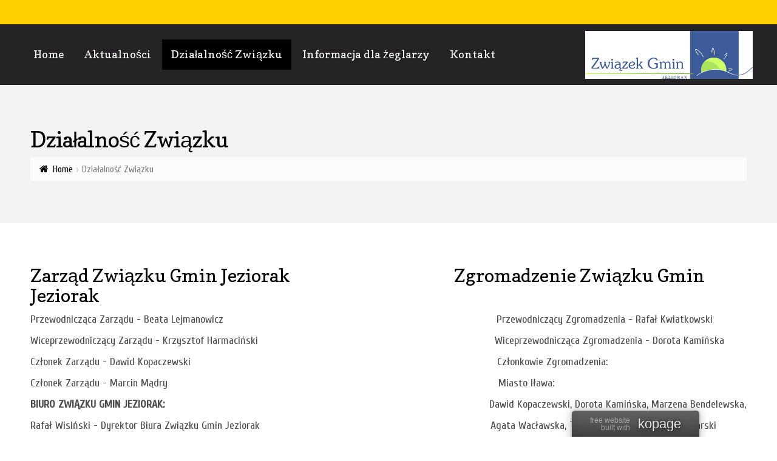

--- FILE ---
content_type: text/html; charset=utf-8
request_url: http://zwiazekgmin.eu/1_2_dzialalnosc-zwiazku.html
body_size: 9170
content:
<!DOCTYPE html>
<html lang="en" class="koTheme5">
  <head>
<!--RSS-->
<link href="index.php?rss=blog" rel="alternate" type="application/rss+xml" title="Blog" />
<link rel="bookmark" href="/editor_images/favicon.png" />
<link rel="shortcut icon" href="/editor_images/favicon.png" />
<link rel="apple-touch-icon" href="/editor_images/favicon.png" /><script>var tinyMcePath="/";</script><script src="/inc/js/tinymce/embed.js" type="text/javascript"></script>
<script src="//ajax.googleapis.com/ajax/libs/jquery/1.11.3/jquery.min.js" type="text/javascript"></script>
<link href="//cdnjs.cloudflare.com/ajax/libs/font-awesome/4.7.0/css/font-awesome.min.css" rel="stylesheet" />
<link href="/inc/js/simplelightbox.min.css" rel="stylesheet" type="text/css">
<link type="text/css" rel="stylesheet" href="/inc/live.css?ver=3.1.2" />
<!-- Bootstrap -->
<link href="/inc/js/bootstrap/bootstrap3.min.css" rel="stylesheet" />
<!--Google Fonts-->
<link href="//fonts.googleapis.com/css?family=Copse|Cuprum&amp;subset=latin,latin-ext" rel="stylesheet" type="text/css" />
<link href="/inc/js/animate.min.css" rel="stylesheet">
<!-- HTML5 shim and Respond.js for IE8 support of HTML5 elements and media queries -->
<!--[if lt IE 9]>
<script src="https://oss.maxcdn.com/html5shiv/3.7.2/html5shiv.min.js"></script>
<script src="https://oss.maxcdn.com/respond/1.4.2/respond.min.js"></script>
<![endif]-->

<style type="text/css">#website h1,#website h2,#website #content h3,#website .topmenu{font-family:"Copse","Helvetica Neue",Helvetica,Arial,sans-serif}#website,#website p{font-family:"Cuprum","Helvetica Neue",Helvetica,Arial,sans-serif}.container_content{}</style>

<!--DHTML menu-->
<link href="/editor_images/menu.css" rel="stylesheet" type="text/css" />



<script>
function socialShare(id){


	var url="";

	if(id == 0)
	url="https://www.addtoany.com/share_save?linkurl="+window.location.href

	else if(id==1)
	url="https://www.facebook.com/sharer/sharer.php?u="+window.location.href;
	else if(id==2)
	url="https://twitter.com/share?url="+window.location.href+"&text="+document.title;
	else if(id==3)
	url="https://plus.google.com/share?url="+window.location.href;
	else if(id==4)
	url="https://www.linkedin.com/shareArticle?mini=true&url="+window.location.href;

	else if(id==9)
	url="mailto:?subject="+document.title+"&body="+window.location.href;


	var width=650;
	var height=450;

	window.open(url, "Share Dialog", "menubar=no,toolbar=no,resizable=yes,scrollbars=yes,width="+width+",height="+height+",top="+(screen.height/2-height/2)+",left="+(screen.width/2-width/2));






}
</script><script>var menuCaption = "Select a Page";</script><script type="text/javascript" src="/inc/js/menu.js?3.1.2"></script>
  
    <meta charset="utf-8">
    <meta http-equiv="X-UA-Compatible" content="IE=edge">
    <meta name="viewport" content="width=device-width, initial-scale=1">
	<meta name="description" content="" />
	<meta name="keywords" content="" />
	<title>Działalność Związku &raquo; www.zwiazekgmin.eu</title>
    
</head>
<body class=""  id="body"><link type="text/css" id="css_kColors" rel="stylesheet" href="data/template.colors.css?1550261430" /><style>.koTheme5 #headerMenu{background:#252326}</style>  
<div id="website" class="logoRight">

    <!-- Header with top menu and splash -->
    <div id="header">
    
   	 	<!-- Header/Menu -->
        <div id="headerMenu" class="koMenu1">
            <div class="logoHolder adminTipHolder">
                <a href="index.php" class="logo"><img src="data/files/logodoworda_jpg.jpg" style="border:0" id="WebsiteLogo" alt="www.zwiazekgmin.eu" /></a>
            </div>
            <ul class="menuHolder topmenu"><li  ><a href="http://zwiazekgmin.eu/"><span>Home</span></a></li>
<li  ><a href="1_3_aktualnosci.html"><span>Aktualności</span></a></li>
<li  class="item_active active" ><a href="1_2_dzialalnosc-zwiazku.html"><span>Działalność&nbsp;Związku</span></a></li>
<li  ><a href="1_5_informacja-dla-zeglarzy.html"><span>Informacja&nbsp;dla&nbsp;żeglarzy</span></a></li>
<li  ><a href="1_4_kontakt.html"><span>Kontakt</span></a></li>
</ul>
        </div>
    
        <!-- Header/Splash -->
        
        
        <div id="subpageHeaderContent" data-bgcolor="#FECE00" data-parallax="1"  class=" parallax-window  keditDark " style="background:#FECE00">
        </div>
        
        
        
    </div>

    <!-- Content -->
    <div class="WxEditableArea" id="contentArea"><div class="kedit" id="kpg_210" data-bgcolor="#f2f2f2" data-pcid="1007" style="background:#f2f2f2">
    
    <h1 class="keditable">Działalność Związku</h1>   
	<ol class="breadcrumb"><li><a href="http://zgj90.webd.pro/index.php?template=surfing">Home</a></li><li class="active"><span class="keditable">Działalność Związku</span></li></ol>


</div><div class="kedit" id="kpg_581" data-pcid="1002">
		
		<h2 class="keditable">Zarząd Związku Gmin Jeziorak&nbsp;&nbsp;&nbsp;&nbsp;&nbsp;&nbsp;&nbsp;&nbsp;&nbsp;&nbsp;&nbsp;&nbsp;&nbsp;&nbsp;&nbsp;&nbsp;&nbsp;&nbsp;&nbsp;&nbsp;&nbsp;&nbsp;&nbsp;&nbsp;&nbsp;&nbsp;&nbsp;&nbsp;&nbsp;&nbsp;&nbsp;&nbsp;&nbsp;&nbsp;&nbsp;&nbsp;&nbsp;&nbsp;&nbsp;&nbsp;&nbsp;&nbsp;&nbsp;&nbsp; Zgromadzenie Związku Gmin Jeziorak</h2>
		<div class="keditable"><p>Przewodnicząca Zarządu - Beata Lejmanowicz &nbsp; &nbsp; &nbsp;&nbsp;&nbsp;&nbsp;&nbsp;&nbsp;&nbsp;&nbsp;&nbsp;&nbsp;&nbsp;&nbsp;&nbsp;&nbsp;&nbsp;&nbsp;&nbsp;&nbsp;&nbsp;&nbsp;&nbsp;&nbsp;&nbsp;&nbsp;&nbsp;&nbsp;&nbsp;&nbsp;&nbsp;&nbsp;&nbsp;&nbsp;&nbsp;&nbsp;&nbsp;&nbsp;&nbsp;&nbsp;&nbsp;&nbsp;&nbsp;&nbsp;&nbsp;&nbsp;&nbsp;&nbsp;&nbsp;&nbsp;&nbsp;&nbsp;&nbsp;&nbsp;&nbsp;&nbsp;&nbsp;&nbsp;&nbsp;&nbsp;&nbsp;&nbsp;&nbsp;&nbsp;&nbsp;&nbsp;&nbsp;&nbsp;&nbsp;&nbsp;&nbsp;&nbsp;&nbsp;&nbsp;&nbsp;&nbsp;&nbsp;&nbsp;&nbsp;&nbsp;&nbsp;&nbsp;&nbsp;&nbsp;&nbsp;&nbsp; Przewodniczący Zgromadzenia - Rafał Kwiatkowski</p><p>Wiceprzewodniczący Zarządu -&nbsp;Krzysztof Harmaciński&nbsp;&nbsp;&nbsp;&nbsp;&nbsp;&nbsp;&nbsp;&nbsp;&nbsp;&nbsp;&nbsp;&nbsp;&nbsp;&nbsp;&nbsp;&nbsp;&nbsp;&nbsp;&nbsp;&nbsp;&nbsp;&nbsp;&nbsp;&nbsp;&nbsp;&nbsp;&nbsp;&nbsp;&nbsp;&nbsp;&nbsp;&nbsp;&nbsp;&nbsp;&nbsp;&nbsp;&nbsp;&nbsp;&nbsp;&nbsp;&nbsp;&nbsp;&nbsp;&nbsp;&nbsp;&nbsp;&nbsp;&nbsp;&nbsp;&nbsp;&nbsp;&nbsp;&nbsp;&nbsp;&nbsp;&nbsp;&nbsp;&nbsp;&nbsp;&nbsp;&nbsp;&nbsp;&nbsp;&nbsp;&nbsp;&nbsp;&nbsp;&nbsp;&nbsp;&nbsp;&nbsp;&nbsp;&nbsp;&nbsp;&nbsp;&nbsp;&nbsp; Wiceprzewodnicząca Zgromadzenia - Dorota Kamińska<br></p><p>Członek Zarządu - Dawid Kopaczewski&nbsp;&nbsp;&nbsp;&nbsp;&nbsp;&nbsp;&nbsp;&nbsp;&nbsp;&nbsp;&nbsp;&nbsp;&nbsp;&nbsp;&nbsp;&nbsp;&nbsp;&nbsp;&nbsp;&nbsp;&nbsp;&nbsp;&nbsp;&nbsp;&nbsp;&nbsp;&nbsp;&nbsp;&nbsp;&nbsp;&nbsp;&nbsp;&nbsp;&nbsp;&nbsp;&nbsp;&nbsp;&nbsp;&nbsp;&nbsp;&nbsp;&nbsp;&nbsp;&nbsp;&nbsp;&nbsp;&nbsp;&nbsp;&nbsp;&nbsp;&nbsp;&nbsp;&nbsp;&nbsp;&nbsp;&nbsp;&nbsp;&nbsp;&nbsp;&nbsp;&nbsp;&nbsp;&nbsp;&nbsp;&nbsp;&nbsp;&nbsp;&nbsp;&nbsp;&nbsp;&nbsp;&nbsp;&nbsp;&nbsp;&nbsp;&nbsp;&nbsp;&nbsp;&nbsp;&nbsp;&nbsp;&nbsp;&nbsp;&nbsp;&nbsp;&nbsp;&nbsp;&nbsp;&nbsp;&nbsp;&nbsp;&nbsp;&nbsp;&nbsp;&nbsp;&nbsp;&nbsp;&nbsp;&nbsp;&nbsp; Członkowie Zgromadzenia:</p><p>Członek Zarządu - Marcin Mądry &nbsp; &nbsp; &nbsp; &nbsp;&nbsp;&nbsp;&nbsp;&nbsp;&nbsp;&nbsp;&nbsp;&nbsp;&nbsp;&nbsp;&nbsp;&nbsp;&nbsp;&nbsp;&nbsp;&nbsp;&nbsp;&nbsp;&nbsp;&nbsp;&nbsp;&nbsp;&nbsp;&nbsp;&nbsp;&nbsp;&nbsp;&nbsp;&nbsp;&nbsp;&nbsp;&nbsp;&nbsp;&nbsp;&nbsp;&nbsp;&nbsp;&nbsp;&nbsp;&nbsp;&nbsp;&nbsp;&nbsp;&nbsp;&nbsp;&nbsp;&nbsp;&nbsp;&nbsp;&nbsp;&nbsp;&nbsp;&nbsp;&nbsp;&nbsp;&nbsp;&nbsp;&nbsp;&nbsp;&nbsp;&nbsp;&nbsp;&nbsp;&nbsp;&nbsp;&nbsp;&nbsp;&nbsp;&nbsp;&nbsp;&nbsp;&nbsp;&nbsp;&nbsp;&nbsp;&nbsp;&nbsp;&nbsp;&nbsp;&nbsp;&nbsp;&nbsp;&nbsp;&nbsp;&nbsp;&nbsp;&nbsp;&nbsp;&nbsp;&nbsp;&nbsp;&nbsp;&nbsp;&nbsp;&nbsp;&nbsp;&nbsp;&nbsp;&nbsp;&nbsp; Miasto Iława: </p><p><b>BIURO ZWIĄZKU GMIN JEZIORAK:&nbsp;</b>&nbsp;&nbsp;&nbsp;&nbsp;&nbsp;&nbsp;&nbsp;&nbsp;&nbsp;&nbsp;&nbsp;&nbsp;&nbsp;&nbsp;&nbsp;&nbsp;&nbsp;&nbsp;&nbsp;&nbsp;&nbsp;&nbsp;&nbsp;&nbsp;&nbsp;&nbsp;&nbsp;&nbsp;&nbsp;&nbsp;&nbsp;&nbsp;&nbsp;&nbsp;&nbsp;&nbsp; &nbsp; &nbsp;&nbsp;&nbsp;&nbsp;&nbsp;&nbsp;&nbsp;&nbsp;&nbsp;&nbsp;&nbsp;&nbsp;&nbsp;&nbsp;&nbsp;&nbsp;&nbsp;&nbsp;&nbsp;&nbsp;&nbsp;&nbsp;&nbsp;&nbsp;&nbsp;&nbsp;&nbsp;&nbsp;&nbsp;&nbsp;&nbsp;&nbsp;&nbsp;&nbsp;&nbsp;&nbsp;&nbsp;&nbsp;&nbsp;&nbsp;&nbsp;&nbsp;&nbsp;&nbsp;&nbsp;&nbsp;&nbsp;&nbsp;&nbsp;&nbsp;&nbsp;&nbsp;&nbsp;&nbsp;&nbsp;&nbsp;&nbsp;&nbsp;&nbsp;&nbsp;&nbsp;&nbsp;&nbsp;&nbsp;&nbsp;&nbsp; Dawid Kopaczewski, Dorota Kamińska, Marzena Bendelewska, <br></p><p>Rafał Wisiński - Dyrektor Biura Związku Gmin Jeziorak&nbsp;&nbsp;&nbsp; &nbsp; &nbsp;&nbsp;&nbsp;&nbsp;&nbsp;&nbsp;&nbsp;&nbsp;&nbsp;&nbsp;&nbsp;&nbsp;&nbsp;&nbsp;&nbsp;&nbsp;&nbsp;&nbsp;&nbsp;&nbsp;&nbsp;&nbsp;&nbsp;&nbsp;&nbsp;&nbsp;&nbsp;&nbsp;&nbsp;&nbsp;&nbsp;&nbsp;&nbsp;&nbsp;&nbsp;&nbsp;&nbsp;&nbsp;&nbsp;&nbsp;&nbsp;&nbsp;&nbsp;&nbsp;&nbsp;&nbsp;&nbsp;&nbsp;&nbsp;&nbsp;&nbsp;&nbsp;&nbsp;&nbsp;&nbsp;&nbsp;&nbsp;&nbsp;&nbsp;&nbsp;&nbsp;&nbsp;&nbsp;&nbsp;&nbsp;&nbsp;&nbsp;&nbsp;&nbsp; Agata Wacławska, Tomasz Klepacki, Janusz Bednarski</p><p>Kamila Skonieczna - Skarbnik Związku Gmin Jeziorak&nbsp;&nbsp;&nbsp;&nbsp;&nbsp;&nbsp;&nbsp;&nbsp;&nbsp;&nbsp;&nbsp;&nbsp;&nbsp;&nbsp;&nbsp;&nbsp;&nbsp;&nbsp;&nbsp;&nbsp;&nbsp;&nbsp;&nbsp;&nbsp;&nbsp;&nbsp;&nbsp;&nbsp;&nbsp;&nbsp;&nbsp;&nbsp;&nbsp;&nbsp;&nbsp;&nbsp;&nbsp;&nbsp;&nbsp;&nbsp;&nbsp;&nbsp;&nbsp;&nbsp;&nbsp;&nbsp;&nbsp;&nbsp;&nbsp;&nbsp;&nbsp;&nbsp;&nbsp;&nbsp;&nbsp;&nbsp;&nbsp;&nbsp;&nbsp;&nbsp;&nbsp;&nbsp;&nbsp;&nbsp;&nbsp;&nbsp;&nbsp;&nbsp;&nbsp;&nbsp;&nbsp;&nbsp;&nbsp;&nbsp;&nbsp;&nbsp;&nbsp;&nbsp; Gmina Iława:</p><p>&nbsp;&nbsp;&nbsp;&nbsp;&nbsp;&nbsp;&nbsp;&nbsp;&nbsp;&nbsp;&nbsp;&nbsp;&nbsp;&nbsp;&nbsp;&nbsp;&nbsp;&nbsp;&nbsp;&nbsp;&nbsp;&nbsp;&nbsp;&nbsp;&nbsp;&nbsp;&nbsp;&nbsp;&nbsp;&nbsp;&nbsp;&nbsp;&nbsp;&nbsp;&nbsp;&nbsp;&nbsp;&nbsp;&nbsp;&nbsp;&nbsp;&nbsp;&nbsp;&nbsp;&nbsp;&nbsp;&nbsp;&nbsp;&nbsp;&nbsp;&nbsp;&nbsp;&nbsp;&nbsp;&nbsp;&nbsp;&nbsp;&nbsp;&nbsp;&nbsp;&nbsp;&nbsp;&nbsp;&nbsp;&nbsp;&nbsp;&nbsp;&nbsp;&nbsp;&nbsp;&nbsp;&nbsp;&nbsp;&nbsp;&nbsp;&nbsp;&nbsp;&nbsp;&nbsp;&nbsp;&nbsp;&nbsp;&nbsp;&nbsp;&nbsp;&nbsp;&nbsp;&nbsp;&nbsp;&nbsp;&nbsp;&nbsp;&nbsp;&nbsp;&nbsp;&nbsp;&nbsp;&nbsp;&nbsp;&nbsp;&nbsp;&nbsp;&nbsp;&nbsp;&nbsp;&nbsp;&nbsp;&nbsp;&nbsp;&nbsp;&nbsp;&nbsp;&nbsp;&nbsp;&nbsp;&nbsp;&nbsp;&nbsp;&nbsp;&nbsp;&nbsp;&nbsp;&nbsp;&nbsp;&nbsp;&nbsp;&nbsp;&nbsp;&nbsp;&nbsp;&nbsp;&nbsp;&nbsp;&nbsp;&nbsp;&nbsp;&nbsp;&nbsp;&nbsp;&nbsp;&nbsp;&nbsp;&nbsp;&nbsp;&nbsp;&nbsp;&nbsp;&nbsp;&nbsp;&nbsp;&nbsp;&nbsp;&nbsp;&nbsp;&nbsp;&nbsp;&nbsp;&nbsp;Krzysztof Harmaciński, Barbara Ostrowska, Natalia Maliszewska,<br></p><p>&nbsp;&nbsp;&nbsp;&nbsp;&nbsp;&nbsp;&nbsp;&nbsp;&nbsp;&nbsp;&nbsp;&nbsp;&nbsp;&nbsp;&nbsp;&nbsp;&nbsp;&nbsp;&nbsp;&nbsp;&nbsp;&nbsp;&nbsp;&nbsp;&nbsp;&nbsp;&nbsp;&nbsp;&nbsp;&nbsp;&nbsp;&nbsp;&nbsp;&nbsp;&nbsp;&nbsp;&nbsp;&nbsp;&nbsp;&nbsp;&nbsp;&nbsp;&nbsp;&nbsp;&nbsp;&nbsp;&nbsp;&nbsp;&nbsp;&nbsp;&nbsp;&nbsp;&nbsp;&nbsp;&nbsp;&nbsp;&nbsp;&nbsp;&nbsp;&nbsp;&nbsp;&nbsp;&nbsp;&nbsp;&nbsp;&nbsp;&nbsp;&nbsp;&nbsp;&nbsp;&nbsp;&nbsp;&nbsp;&nbsp;&nbsp;&nbsp;&nbsp;&nbsp;&nbsp;&nbsp;&nbsp;&nbsp;&nbsp;&nbsp;&nbsp;&nbsp;&nbsp;&nbsp;&nbsp;&nbsp;&nbsp;&nbsp;&nbsp;&nbsp;&nbsp;&nbsp;&nbsp;&nbsp;&nbsp;&nbsp;&nbsp;&nbsp;&nbsp;&nbsp;&nbsp;&nbsp;&nbsp;&nbsp;&nbsp;&nbsp;&nbsp;&nbsp;&nbsp;&nbsp;&nbsp;&nbsp;&nbsp;&nbsp;&nbsp;&nbsp;&nbsp;&nbsp;&nbsp;&nbsp;&nbsp;&nbsp;&nbsp;&nbsp;&nbsp;&nbsp;&nbsp;&nbsp;&nbsp;&nbsp;&nbsp;&nbsp;&nbsp;&nbsp;&nbsp;&nbsp;&nbsp;&nbsp;&nbsp;&nbsp;&nbsp;&nbsp;&nbsp;&nbsp;&nbsp;&nbsp;&nbsp;&nbsp;&nbsp;&nbsp;&nbsp;&nbsp;&nbsp;&nbsp;Zbigniew Urzędowski, Waldemar Wójtowicz, Jan Zieliński</p><p>&nbsp;&nbsp;&nbsp;&nbsp;&nbsp;&nbsp;&nbsp;&nbsp;&nbsp;&nbsp;&nbsp;&nbsp;&nbsp;&nbsp;&nbsp;&nbsp;&nbsp;&nbsp;&nbsp;&nbsp;&nbsp;&nbsp;&nbsp;&nbsp;&nbsp;&nbsp;&nbsp;&nbsp;&nbsp;&nbsp;&nbsp;&nbsp;&nbsp;&nbsp;&nbsp;&nbsp;&nbsp;&nbsp;&nbsp;&nbsp;&nbsp;&nbsp;&nbsp;&nbsp;&nbsp;&nbsp;&nbsp;&nbsp;&nbsp;&nbsp;&nbsp;&nbsp;&nbsp;&nbsp;&nbsp;&nbsp;&nbsp;&nbsp;&nbsp;&nbsp;&nbsp;&nbsp;&nbsp;&nbsp;&nbsp;&nbsp;&nbsp;&nbsp;&nbsp;&nbsp;&nbsp;&nbsp;&nbsp;&nbsp;&nbsp;&nbsp;&nbsp;&nbsp;&nbsp;&nbsp;&nbsp;&nbsp;&nbsp;&nbsp;&nbsp;&nbsp;&nbsp;&nbsp;&nbsp;&nbsp;&nbsp;&nbsp;&nbsp;&nbsp;&nbsp;&nbsp;&nbsp;&nbsp;&nbsp;&nbsp;&nbsp;&nbsp;&nbsp;&nbsp;&nbsp;&nbsp;&nbsp;&nbsp;&nbsp;&nbsp;&nbsp;&nbsp;&nbsp;&nbsp;&nbsp;&nbsp;&nbsp;&nbsp;&nbsp;&nbsp;&nbsp;&nbsp;&nbsp;&nbsp;&nbsp;&nbsp;&nbsp;&nbsp;&nbsp;&nbsp;&nbsp;&nbsp;&nbsp;&nbsp;&nbsp;&nbsp;&nbsp;&nbsp;&nbsp;&nbsp;&nbsp;&nbsp;&nbsp;&nbsp;&nbsp;&nbsp;&nbsp;&nbsp;&nbsp;&nbsp;&nbsp;&nbsp;&nbsp;&nbsp;&nbsp;&nbsp;&nbsp; Gmina Kisielice:</p><p>&nbsp;&nbsp;&nbsp;&nbsp;&nbsp;&nbsp;&nbsp;&nbsp;&nbsp;&nbsp;&nbsp;&nbsp;&nbsp;&nbsp;&nbsp;&nbsp;&nbsp;&nbsp;&nbsp;&nbsp;&nbsp;&nbsp;&nbsp;&nbsp;&nbsp;&nbsp;&nbsp;&nbsp;&nbsp;&nbsp;&nbsp;&nbsp;&nbsp;&nbsp;&nbsp;&nbsp;&nbsp;&nbsp;&nbsp;&nbsp;&nbsp;&nbsp;&nbsp;&nbsp;&nbsp;&nbsp;&nbsp;&nbsp;&nbsp;&nbsp;&nbsp;&nbsp;&nbsp;&nbsp;&nbsp;&nbsp;&nbsp;&nbsp;&nbsp;&nbsp;&nbsp;&nbsp;&nbsp;&nbsp;&nbsp;&nbsp;&nbsp;&nbsp;&nbsp;&nbsp;&nbsp;&nbsp;&nbsp;&nbsp;&nbsp;&nbsp;&nbsp;&nbsp;&nbsp;&nbsp;&nbsp;&nbsp;&nbsp;&nbsp;&nbsp;&nbsp;&nbsp;&nbsp;&nbsp;&nbsp;&nbsp;&nbsp;&nbsp;&nbsp;&nbsp;&nbsp;&nbsp;&nbsp;&nbsp;&nbsp;&nbsp;&nbsp;&nbsp;&nbsp;&nbsp;&nbsp;&nbsp;&nbsp;&nbsp;&nbsp;&nbsp;&nbsp;&nbsp;&nbsp;&nbsp;&nbsp;&nbsp;&nbsp;&nbsp;&nbsp;&nbsp;&nbsp;&nbsp;&nbsp;&nbsp;&nbsp;&nbsp;&nbsp;&nbsp;&nbsp;&nbsp;&nbsp;&nbsp;&nbsp;&nbsp;&nbsp;&nbsp;&nbsp;&nbsp;&nbsp;&nbsp;&nbsp;&nbsp;&nbsp;&nbsp;&nbsp;&nbsp;&nbsp;&nbsp;&nbsp;&nbsp;&nbsp;&nbsp;&nbsp;&nbsp;&nbsp;&nbsp; Beata Lejmanowicz, Wioletta Szalkowska, Katarzyna Jasińska, </p><p>&nbsp;&nbsp;&nbsp;&nbsp;&nbsp;&nbsp;&nbsp;&nbsp;&nbsp;&nbsp;&nbsp;&nbsp;&nbsp;&nbsp;&nbsp;&nbsp;&nbsp;&nbsp;&nbsp;&nbsp;&nbsp;&nbsp;&nbsp;&nbsp;&nbsp;&nbsp;&nbsp;&nbsp;&nbsp;&nbsp;&nbsp;&nbsp;&nbsp;&nbsp;&nbsp;&nbsp;&nbsp;&nbsp;&nbsp;&nbsp;&nbsp;&nbsp;&nbsp;&nbsp;&nbsp;&nbsp;&nbsp;&nbsp;&nbsp;&nbsp;&nbsp;&nbsp;&nbsp;&nbsp;&nbsp;&nbsp;&nbsp;&nbsp;&nbsp;&nbsp;&nbsp;&nbsp;&nbsp;&nbsp;&nbsp;&nbsp;&nbsp;&nbsp;&nbsp;&nbsp;&nbsp;&nbsp;&nbsp;&nbsp;&nbsp;&nbsp;&nbsp;&nbsp;&nbsp;&nbsp;&nbsp;&nbsp;&nbsp;&nbsp;&nbsp;&nbsp;&nbsp;&nbsp;&nbsp;&nbsp;&nbsp;&nbsp;&nbsp;&nbsp;&nbsp;&nbsp;&nbsp;&nbsp;&nbsp;&nbsp;&nbsp;&nbsp;&nbsp;&nbsp;&nbsp;&nbsp;&nbsp;&nbsp;&nbsp;&nbsp;&nbsp;&nbsp;&nbsp;&nbsp;&nbsp;&nbsp;&nbsp;&nbsp;&nbsp;&nbsp;&nbsp;&nbsp;&nbsp;&nbsp;&nbsp;&nbsp;&nbsp;&nbsp;&nbsp;&nbsp;&nbsp;&nbsp;&nbsp;&nbsp;&nbsp;&nbsp;&nbsp;&nbsp;&nbsp;&nbsp;&nbsp;&nbsp;&nbsp;&nbsp;&nbsp;&nbsp;&nbsp;&nbsp;&nbsp;&nbsp;&nbsp;&nbsp;&nbsp;&nbsp;&nbsp;&nbsp;&nbsp; Alina Mądra, Piotr Blinkiewicz, Mariusz Gross<br></p><p>&nbsp;&nbsp;&nbsp;&nbsp;&nbsp;&nbsp;&nbsp;&nbsp;&nbsp;&nbsp;&nbsp;&nbsp;&nbsp;&nbsp;&nbsp;&nbsp;&nbsp;&nbsp;&nbsp;&nbsp;&nbsp;&nbsp;&nbsp;&nbsp;&nbsp;&nbsp;&nbsp;&nbsp;&nbsp;&nbsp;&nbsp;&nbsp;&nbsp;&nbsp;&nbsp;&nbsp;&nbsp;&nbsp;&nbsp;&nbsp;&nbsp;&nbsp;&nbsp;&nbsp;&nbsp;&nbsp;&nbsp;&nbsp;&nbsp;&nbsp;&nbsp;&nbsp;&nbsp;&nbsp;&nbsp;&nbsp;&nbsp;&nbsp;&nbsp;&nbsp;&nbsp;&nbsp;&nbsp;&nbsp;&nbsp;&nbsp;&nbsp;&nbsp;&nbsp;&nbsp;&nbsp;&nbsp;&nbsp;&nbsp;&nbsp;&nbsp;&nbsp;&nbsp;&nbsp;&nbsp;&nbsp;&nbsp;&nbsp;&nbsp;&nbsp;&nbsp;&nbsp;&nbsp;&nbsp;&nbsp;&nbsp;&nbsp;&nbsp;&nbsp;&nbsp;&nbsp;&nbsp;&nbsp;&nbsp;&nbsp;&nbsp;&nbsp;&nbsp;&nbsp;&nbsp;&nbsp;&nbsp;&nbsp;&nbsp;&nbsp;&nbsp;&nbsp;&nbsp;&nbsp;&nbsp;&nbsp;&nbsp;&nbsp;&nbsp;&nbsp;&nbsp;&nbsp;&nbsp;&nbsp;&nbsp;&nbsp;&nbsp;&nbsp;&nbsp;&nbsp;&nbsp;&nbsp;&nbsp;&nbsp;&nbsp;&nbsp;&nbsp;&nbsp;&nbsp;&nbsp;&nbsp;&nbsp;&nbsp;&nbsp;&nbsp;&nbsp;&nbsp;&nbsp;&nbsp;&nbsp;&nbsp;&nbsp;&nbsp;&nbsp;&nbsp;&nbsp;&nbsp; Gmina Susz:</p><p>&nbsp;&nbsp;&nbsp;&nbsp;&nbsp;&nbsp;&nbsp;&nbsp;&nbsp;&nbsp;&nbsp;&nbsp;&nbsp;&nbsp;&nbsp;&nbsp;&nbsp;&nbsp;&nbsp;&nbsp;&nbsp;&nbsp;&nbsp;&nbsp;&nbsp;&nbsp;&nbsp;&nbsp;&nbsp;&nbsp;&nbsp;&nbsp;&nbsp;&nbsp;&nbsp;&nbsp;&nbsp;&nbsp;&nbsp;&nbsp;&nbsp;&nbsp;&nbsp;&nbsp;&nbsp;&nbsp;&nbsp;&nbsp;&nbsp;&nbsp;&nbsp;&nbsp;&nbsp;&nbsp;&nbsp;&nbsp;&nbsp;&nbsp;&nbsp;&nbsp;&nbsp;&nbsp;&nbsp;&nbsp;&nbsp;&nbsp;&nbsp;&nbsp;&nbsp;&nbsp;&nbsp;&nbsp;&nbsp;&nbsp;&nbsp;&nbsp;&nbsp;&nbsp;&nbsp;&nbsp;&nbsp;&nbsp;&nbsp;&nbsp;&nbsp;&nbsp;&nbsp;&nbsp;&nbsp;&nbsp;&nbsp;&nbsp;&nbsp;&nbsp;&nbsp;&nbsp;&nbsp;&nbsp;&nbsp;&nbsp;&nbsp;&nbsp;&nbsp;&nbsp;&nbsp;&nbsp;&nbsp;&nbsp;&nbsp;&nbsp;&nbsp;&nbsp;&nbsp;&nbsp;&nbsp;&nbsp;&nbsp;&nbsp;&nbsp;&nbsp;&nbsp;&nbsp;&nbsp;&nbsp;&nbsp;&nbsp;&nbsp;&nbsp;&nbsp;&nbsp;&nbsp;&nbsp;&nbsp;&nbsp;&nbsp;&nbsp;&nbsp;&nbsp;&nbsp;&nbsp;&nbsp;&nbsp;&nbsp;&nbsp;&nbsp;&nbsp;&nbsp;&nbsp;&nbsp;&nbsp;&nbsp;&nbsp;&nbsp;&nbsp;&nbsp;&nbsp;&nbsp; Marcin Mądry, Krystyna Maksimik, Rafał Kwiatkowski,&nbsp;&nbsp;</p><p>&nbsp;&nbsp;&nbsp;&nbsp;&nbsp;&nbsp;&nbsp;&nbsp;&nbsp;&nbsp;&nbsp;&nbsp;&nbsp;&nbsp;&nbsp;&nbsp;&nbsp;&nbsp;&nbsp;&nbsp;&nbsp;&nbsp;&nbsp;&nbsp;&nbsp;&nbsp;&nbsp;&nbsp;&nbsp;&nbsp;&nbsp;&nbsp;&nbsp;&nbsp;&nbsp;&nbsp;&nbsp;&nbsp;&nbsp;&nbsp;&nbsp;&nbsp;&nbsp;&nbsp;&nbsp;&nbsp;&nbsp;&nbsp;&nbsp;&nbsp;&nbsp;&nbsp;&nbsp;&nbsp;&nbsp;&nbsp;&nbsp;&nbsp;&nbsp;&nbsp;&nbsp;&nbsp;&nbsp;&nbsp;&nbsp;&nbsp;&nbsp;&nbsp;&nbsp;&nbsp;&nbsp;&nbsp;&nbsp;&nbsp;&nbsp;&nbsp;&nbsp;&nbsp;&nbsp;&nbsp;&nbsp;&nbsp;&nbsp;&nbsp;&nbsp;&nbsp;&nbsp;&nbsp;&nbsp;&nbsp;&nbsp;&nbsp;&nbsp;&nbsp;&nbsp;&nbsp;&nbsp;&nbsp;&nbsp;&nbsp;&nbsp;&nbsp;&nbsp;&nbsp;&nbsp;&nbsp;&nbsp;&nbsp;&nbsp;&nbsp;&nbsp;&nbsp;&nbsp;&nbsp;&nbsp;&nbsp;&nbsp;&nbsp;&nbsp;&nbsp;&nbsp;&nbsp;&nbsp;&nbsp;&nbsp;&nbsp;&nbsp;&nbsp;&nbsp;&nbsp;&nbsp;&nbsp;&nbsp;&nbsp;&nbsp;&nbsp;&nbsp;&nbsp;&nbsp;&nbsp;&nbsp;&nbsp;&nbsp;&nbsp;&nbsp;&nbsp;&nbsp;&nbsp;&nbsp;&nbsp;&nbsp;&nbsp;&nbsp;&nbsp;&nbsp;&nbsp;&nbsp; Daniel Godlewski, Paweł Milas<br></p></div>
			
</div><div class="kedit" id="kpg_495369" data-pcid="1018" >
		
		<div class="keditable" style="font-size: 18px;"><p style="text-align: justify;">Najpoważniejszym zadaniem była realizacja projektu p.n. „Rozwój infrastruktury turystycznej wokół jeziora Jeziorak.” Został on wyłoniony w ramach konkursu ogłoszonego przez Urząd Marszałkowski Województwa Warmińsko – Mazurskiego w dniu 2 lutego 2006 r. i otrzymał dofinansowanie z Europejskiego Funduszu Rozwoju Regionalnego w ramach Zintegrowanego Programu Operacyjnego Rozwoju Regionalnego. Całkowita wartość projektu wyniosła 7.194.950,85 zł. Wydatki kwalifikowane – 6 833 654,22 zł.,                                   a dofinansowanie – 4 234 355,89 zł. 
W wyniku realizacji tego projektu, Związek Gmin „Jeziorak” stworzył pierwszy                  w Polsce kompleksowy system odbioru nieczystości płynnych i stałych z marin.  
W ramach zrealizowanego projektu utworzony został system zbudowany z trzech podstawowych elementów: 
- portu z pełnym wyposażeniem przeznaczonym do obsługi jednostek pływających 
- jednostki asenizacyjnej – 14 metrowy specjalistyczny statek 
- 27 marin składających się z pomostu pływającego lub stałego, toalety przenośnej        i koszy na śmieci. Większość marin powstało przy brzegach wysp na Jezioraku i dlatego zdecydowano się na zakup 18 pomostów pływających, które wraz ze zmieniającym się stanem poziomu wody zmieniają swoje położenie, co ułatwia użytkowanie ich, a przede wszystkim nie obciąża środowiska. 
Stworzony system odbioru nieczystości jest niezwykle skutecznym sposobem zapobiegania degradacji środowiska. W kwietniu przed rozpoczęciem sezonu pracownicy ZGJ opływają wszystkie lokalizacje, ustawiają kosze na śmieci, toalety przenośne i pomosty pływające. Rozstawionych zostaje kilkanaście koszy na śmieci i około 30 toalet przenośnych. Przy 27 pomostach  jednorazowo miejsce do cumowania znajduje około 350 jachtów. Po rozstawieniu całej infrastruktury systemu odbioru nieczystości, 3 pracowników (1 kierownik statku oraz 2 marynarzy) codziennie od poniedziałku do piątku opływa wszystkie lokalizacje         i zbiera nieczystości oraz wypompowuje fekalia. W 2017 roku śmieci zebrano ponad 500 m3, a odpadów płynnych ponad 350 m3. Efekt tego projektu jest widoczny gołym okiem, a dane                                   o ilości zebranych śmieci jasno pokazują jak skutecznie problem został rozwiązany. 
	W celu zapewnienia żeglarzom i motorowodniakom dostępu do stacji paliw, Zarząd Związku Gmin „Jeziorak” wydzierżawił miejsce dla firmy Martex. 
Kolejnym projektem realizowanym przez Związek Gmin „Jeziorak” jest projekt p.n. „Czyste pojezierza – transfer wiedzy z zakresu ochrony terenów i wód wykorzystywanych turystycznie”.
Projekt „Czyste pojezierza” prawie w całości poświęcony był promowaniu proekologicznych rozwiązań pozwalających pogodzić wykorzystanie środowiska naturalnego przy jednoczesnej jego ochronie. W ramach projektu zorganizowana została konferencja, wydane zostały materiały z warsztatów, powstały artykuły prasowe, mapy, oznakowania miejsc pozostawiania odpadów stałych oraz worki dla żeglarzy. To wszystko ma na celu rozpropagowanie rozwiązań stosowanych przez Związek i podniesienie świadomości turystów, ale także ustawodawców i gestorów bazy wodniackiej. 
Związek Gmin „Jeziorak” podchodzi do zagadnienia ochrony terenów i wód wykorzystywanych turystycznie w sposób całościowy i system jest uzupełniony o kolejne składniki, które powodują, że można powiedzieć iż system jest systemem w pełni gotowym. Każdy wodniak przybywający nad jezioro Jeziorak otrzymuje pełnowymiarową mapę jeziora Jeziorak w skali 1: 40 000, na której to mapie zaznaczone są miejsca pozostawiania odpadów, opisana jest każda marina z podaniem lokalizacji gps oraz wyposażeniem i ilością miejsc do cumowania w danej marinie. 
Związek był organizacją współpracującą przy projekcie „Zarządzanie Odpadami                   w Gospodarstwach Domowych” („Houshold Participation in Waste Management”)                       w ramach Programu Południowego Bałtyku. Liderem projektu był Rejon Skane w Szwecji oraz przedsiębiorstwa komunalne ze Szwecji, organizacja SBHUB zrzeszająca przedsiębiorców, którzy reprezentowali proekologiczne podejście do prowadzenia biznesu,                a także m.in. uniwersytet z Niemiec. Ważnym aspektem projektu było działanie na rzecz rozwiązania problemów dotyczących tzw. „Hotspots” („Gorące Miejsca”), które są źródłem emisji zanieczyszczeń gruntowych, wodnych i atmosferycznych w strefie brzegowej Południowego Bałtyku. Wciąż zbyt duże, szczególnie na obszarze Polski, jest składowanie odpadów biodegradowalnych, które ma szczególnie negatywne oddziaływanie na środowisko. Dzięki dzieleniu się doświadczeniami, zarządzanie i programowanie  gospodarki odpadami ma odbywać się w zgodzie najlepszymi dostępnymi technikami oraz stanem wiedzy                          i praktyką. 
Związek Gmin prowadził również 2 ekologiczne mini przystanie żeglarskie w Iławie                  i Siemianach. Prowadzenie przystani w Iławie odbywało się na podstawie umów i było rozliczane do wysokości poniesionych kosztów. Staraniem Związku zamontowane zostały profesjonalne stacje pogodowe badające aktualne warunki pogodowe na jeziorze, zwiększając bezpieczeństwo osób wypoczywających nad wodą. Oprócz obsługi żeglarzy w mini przystani prowadzone były zajęcia edukacji ekologicznej dla dzieci i młodzieży ze szkół w Iławie.                 W ciągu kilku lat z tej formy skorzystało około tysiąc uczniów. Podobne działania edukacyjne prowadzone były w marinie w Siemianach. W Iławie, prowadzone były także zajęcia przez Powiatowy Urząd Pracy dla osób wchodzących na lokalny rynek pracy. Aktualnie, po zakończonym okresie trwałości projektu, obydwie ekologiczne mini przystanie żeglarskie zostały przekazane z powrotem do Gminy Iława i Miasta Iława.
W celu podniesienia jakości prowadzonych zajęć, Związek wystąpił do Wojewódzkiego Funduszu Ochrony Środowiska i Gospodarki Wodnej w Olsztynie z wnioskiem                                  o doposażenie Punktów Edukacji Ekologicznej w Iławie i Siemianach i zrealizował go                      w 2014 roku. W ramach tego wniosku zakupione zostało wyposażenie edukacyjne                             i informatyczne do sal w Iławie i Siemianach.
Związek Gmin prowadził również pole namiotowe w Siemianach. W 2018 roku pole zostało poddane całkowitej modernizacji i nowy operator zostanie wybrany w drodze przetargu.
Przy ekologicznej mini przystani w Iławie, Związek Gmin prowadził do tego roku wypożyczalnię sprzętu pływającego.
	Związek Gmin pozyskał także fundusze na realizację 4 projektów pn. Budowa miejsca rekreacji i wypoczynku w miejscowości: Bronowo, Dół, Goryń i Nowa Wieś. Zadania zakładały zagospodarowanie terenów plaż poprzez budowę ciągów pieszych, boisk do siatkówki, wiat, przebieralni, miejsc na ognisko i parkingów. Sumaryczna wartość projektów to ponad 300 tysięcy złotych.
Związek Gmin prowadzi aktywną politykę informacyjno – promocyjną, co przejawia się w znacznej ilości programów telewizyjnych, artykułów prasowych, audycji radiowych oraz wydawnictwach. Wielokrotnie o działaniach Związku można było słyszeć                               w ogólnopolskim radiu, m.in. w Sygnałach Dnia w Programie I Polskiego Radia, czy w radiu RMF FM. Telewizja Olsztyn przygotowała 3 programy, które prezentowały innowacyjny jak na  polskie warunki system odbioru nieczystości z wysp i terenów wokół jeziora Jeziorak. Również gazety (Wyborcza, Olsztyńska, Żagle, Tholen, Kurier Iławski, Gazeta Iławska, Gazeta Piska) szeroko pisały o naszych pracach. Związek  informuje o działaniach na swojej stronie internetowej – www.zwiazekgmin.eu. Wyniki prac Związku Gmin są również prezentowane na różnego rodzaju spotkaniach, które skupiają bardzo różnorodnych odbiorców, m.in. Senacką Komisję Kultury Fizycznej, Sportu i Turystyki.
Osiągnięcia Związku Gmin zostały nagrodzone przez Ministerstwo Sportu i Turystyki poprzez przyznanie Odznaki Honorowej „Za Zasługi Dla Turystyki.” W roku 2011 Związek Gmin wygrał główną nagrodę w konkursie „Przyjazny Brzeg.” Odbiór nagrody nastąpił                   w marcu podczas Targów Wiatr i Woda.
Dzięki działaniom Zarządu, Związek Gmin „Jeziorak” jest instytucją rozpoznawalną nie tylko na terenie Warmii i Mazur, ale również daleko poza granicami województwa.                     W ciągu minionych lat Związek Gmin odwiedzili dziennikarze w ramach wizyt studyjnych                z Estonii, Litwy, Rosji, Łotwy oraz Wielkiej Brytanii i Niemiec. 
</p><p><br></p></div>
			
</div><div class="kedit" id="kpg_11822" data-pcid="1018" >
		
		<div class="keditable"></div>
			
</div></div>
    
    <!-- Footer -->
    <div id="footerContent" data-bgcolor="#ffffff" style="background:#ffffff">
    
        <div data-pcid="1251" id="kpg_446904" class="kedit text-center keditRow koZeroPadding"><div class="keditable keditable-auto">




</div></div><div class="kedit keditRow" id="kpg_140" >
    <div class="row">
        <div class="col-sm-7 keditColumn">
        	<div class="kedit" id="kpg_951" ><div class="keditable keditable-auto">Copyright ©2019 zwiazekgmin.eu, All Rights Reserved.</div></div>
        </div>
        <div class="col-sm-5 keditColumn">
            
        </div>
    </div>
</div>
        
    </div>
    
</div>
<script type="text/javascript" src="/inc/js/simplelightbox.min.js"></script>
<link rel="stylesheet" href="/inc/js/basicModal.min.css">
<script src="/inc/js/basicModal.min.js"></script>
<script>


function cpanelLogin(){



}

var modalLogin = {
	body: '<h3 style="padding:0 0 5px 0;margin:0 0 30px;border-bottom:1px solid #ccc;color:#555">Oops! <small>You\'re not logged in!</small></h3><p><a href="//zwiazekgmin.eu:2082/frontend/skin/kopage/kopage.live.php?kpg[0]=L2hvbWUvemdqOTAvcHVibGljX2h0bWw=&kpg[1]=aHR0cDovL3p3aWF6ZWtnbWluLmV1" class="loginWithPanel btn btn-default"><img src="/editor_images/cpanel.png"><span>Click here to login<br>with your cPanel account</span></a></p> <h3 style="text-align:center;color:#777">- OR -</h3><p>Login with <a href=\"javascript:void(null)\" onclick=\"basicModal.show(modalLoginPIN)\">PIN Code</a> - enter your email address, system will send a PIN access code. Enter your email address:</p><input class="basicModal__text" type="text" name="pinEmail" placeholder="your@email.com">',
	buttons: {
		cancel: {
			title: 'Cancel',
			fn: basicModal.close
		},
		action: {
			title: 'Continue',
			fn: function(data) {

				
				if (data.pinEmail.length<1) return basicModal.error('pinEmail')

				// make AJAX call now:


				jQuery.ajax({
				 type: "POST",
				 url: "index.php",				 data: "supermode=pin-login&email="+encodeURIComponent(data.pinEmail.trim()),//
				 success: function(a){



						if(a == 'OK'){

							//refreshWindow();
							//basicModal.close()
							basicModal.show(modalLoginPIN)

						}else if(a == 'EMAIL'){

							basicModal.error('pinEmail')

						} else{
							alert(a);
						}

					}
				});


				//console.log(data)
				//basicModal.close()

			}
		}
	}
}

var modalLoginFTP = {
	body: '<h3 style="padding:0 0 5px 0;margin:0 0 30px;border-bottom:1px solid #ccc">Login <small> with your Username and Password</small></h3><input class="basicModal__text" type="text" name="pinUsername" placeholder="Login"><input class="basicModal__text" type="password" name="pinPassword" placeholder="Password">',
	buttons: {
		cancel: {
			title: 'Cancel',
			fn: basicModal.close
		},
		action: {
			title: 'Continue',
			fn: function(data) {

				if (data.pinUsername.length<1) return basicModal.error('pinUsername')
				if (data.pinPassword.length<1) return basicModal.error('pinPassword')

				// make AJAX call now:


				jQuery.ajax({
				 type: "POST",
				 url: "index.php",
				 data: "supermode=pin-login&iSplashTheme=kopage3&iSplash=1&iSplashElement="+"&pageMenuId=1&pageId=2&pin-username="+encodeURIComponent(data.pinUsername.trim())+"&pin-password="+encodeURIComponent(data.pinPassword.trim()),
				 success: function(a){

						if(a == 'OK'){


							var inLocation=window.location.toString();

							if(inLocation.indexOf('?')>0)
							inLocation+='&';
							else
							inLocation+='?';

							window.location.href=inLocation+'open=info-login';

						}else{

							basicModal.error('pinPassword');

							if(a!='FTP-LOGIN-ERROR')
							alert(a);

						}

					}

				});


			}
		}
	}
}

var modalLoginPIN = {
	body: '<h3 style="padding:0 0 5px 0;margin:0 0 30px;border-bottom:1px solid #ccc">Enter your PIN Code</h3><p>System just sent an email with PIN-code, please check SPAM folder too. Enter your PIN-code to login:</p><input class="basicModal__text" type="text" name="pinCode" placeholder="6-digit PIN code">',
	buttons: {
		cancel: {
			title: 'Cancel',
			fn: basicModal.close
		},
		action: {
			title: 'Continue',
			fn: function(data) {

				if (data.pinCode.length<1) return basicModal.error('pinCode')

				// make AJAX call now:


				jQuery.ajax({
				 type: "POST",
				 url: "index.php",
				 data: "supermode=pin-login&iSplashTheme=kopage3&iSplash=1&iSplashElement="+"&pageMenuId=1&pageId=2&pin-code="+encodeURIComponent(data.pinCode.trim()),//
				 success: function(a){



						if(a == 'OK'){


							var inLocation=window.location.toString();

							if(inLocation.indexOf('?')>0)
							inLocation+='&';
							else
							inLocation+='?';

							window.location.href=inLocation+'open=info-login';

						}else{

							basicModal.error('pinCode')
							//alert(a);

						}

					}
				});


			}
		}
	}
}


</script>
<script src="/inc/js/jquery.parallax.js"></script>
<script>$(".parallax-window").parallax();/* var orgElementPos = $("#headerMenu").offset(); orgElementTop = orgElementPos.top+20;$(window).bind("scroll",function(){if($(window).scrollTop()>orgElementTop){$("#header").addClass("is-fixed")}else{$("#header").removeClass("is-fixed")}});*/</script>
<script type="text/javascript">if(!window.shoppingCart){eval("function shoppingCart(a,b){if('' != ''){window.location.href=\"index.php?p=\";}else{alert('There is no Shopping Cart Defined Here!')}}")}</script> 
<style>
.kopageFreeFooter{

	cursor:default;
	background: #555;
	background: linear-gradient(to bottom, #666 0%,#333 100%);


	color:rgba(255,255,255,0.5);font-size:12px;;padding:10px 30px 20px;border-radius:5px;
	 text-align:center;

	 line-height:20px;
	 font-family:"Helvetica Neue",Helvetica,Arial, sans-serif;
	 box-shadow: 0 1px 4px rgba(0, 0, 0, 0.3), 0 0 20px rgba(0, 0, 0, 0.1) inset, 0 0 15px 2px rgba(0, 0, 0, 0.2);

	transition: all 0.2s;bottom:-15px;




	}
.kopageFreeFooter:hover {
	bottom:-10px;
	box-shadow: 0 1px 8px rgba(0, 0, 0, 0.4), 0 0 20px rgba(0, 0, 0, 0.2) inset, 0 0 25px 2px rgba(0, 0, 0, 0.3);

	padding:11px 31px 21px;
	background: #1865C5;
	background: linear-gradient(to bottom, #36A8F3 0%,#37ACF5 4%,#1865C5 100%);
}


.kopageFreeFooter span{

	display:inline-block; text-align:right; line-height:12px; padding-right:10px;
}
.kopageFreeFooter a{
	 text-shadow:1px 1px 0 rgba(0,0,0,0.4),1px 1px 10px rgba(0,0,0,0.5) ;
	 font-size:22px; display:inline-block;
	 color:rgba(255,255,255,0.9);
	 line-height:20px; text-decoration:none; position:relative; top:-3px;;
}
.kopageFreeFooter:hover a{color:#fff;}
.kopageFreeFooter a:hover{text-shadow:1px 1px 3px rgba(0,0,0,0.7),1px 1px 10px rgba(0,0,0,0.9) ;}
.kopageFreeFooter:hover span{color:rgba(255,255,255,0.6);}

a.kopageFreeFooterHide {display:block;opacity:0;;height:30px;width:30px;line-height:30px;color:#fff;background:rgba(0,0,0,0.7);border-radius:3px;position:absolute;top:10px;right:-5px;box-shadow:1px 1px 10px rgba(0,0,0,0.6);font-size:16px; ; transition-delay:0s;z-index:2; overflow:hidden;line-height:30px;}
a.kopageFreeFooterHide i {line-height:30px;width:30px}
.kopageFreeFooter:hover a.kopageFreeFooterHide{opacity:1;top:-5px;transition-delay:1s;transition:all 0.15s}
a.kopageFreeFooterHide:hover{background:#000;transition:all 0.15s;width:auto;}
a.kopageFreeFooterHide span{display:inline-block; font-size:12px; opacity:0;}
a.kopageFreeFooterHide:hover span{transition:none;font-size:12px; opacity:1;margin:-3px 0 0 -5px;vertical-align:middle}


</style><div class="kopageFreeFooter animated fadeInUp" style="z-index:65556;right:10%;left:auto;margin:0;position:fixed;opacity:1;visibility:visible;display:block;"><span>free website<br>built with</span> <a href="http://www.kopage.com/free?&utm_medium=free&utm_campaign=free_footer&utm_source=zwiazekgmin.eu&lang=">kopage</a></div>
<script type="text/javascript" id="jsMenusSetup">ddlevelsmenu.setup("1", "topbar","0","0");jQuery(function(){})</script>
</body>
</html>

--- FILE ---
content_type: text/css
request_url: http://zwiazekgmin.eu/inc/live.css?ver=3.1.2
body_size: 15690
content:
/* old style_extra.css contents */




.phide {position:absolute;top:-1000px;left:-1000px;}
.middleItemSpaces {margin:0 2px 0 3px}

/*.shopPhotoBox {}
.shopPhotoBox:after {clear: both; display: block; height: 0; content: " "; visibility: hidden;}
.shopPhotoBoxMain {border:1px solid #d1d1d1;min-height:140px;width:190px;background:#f2f2f2;}
.shopPhotoBoxSmall {background:#f2f2f2;border:1px solid #d1d1d1;width:60px;min-height:60px;margin:3px 3px 0 0;display:block;float:left}*/

/*.shopPhotoBox a {display:block;}
.shopPhotoBox a img {max-width:100px;}
.shopPhotoBoxMain {width:auto;float:left;border:1px solid blue;padding:10px;background:#eee}
.shopPhotoBoxMainThumbs {max-width:100px;float:left;border:1px solid blue;padding:10px;background:#eee}
.shopPhotoBoxSmall {border:1px solid red;padding:10px;background:#000}
*/


#website .shopPhotoBoxMainThumbs {text-align:right; }
#website .shopPhotoBoxMainThumbs a img {margin:0;padding:0}
#website .shopPhotoBoxMainThumbs a {width:75px; background:#eee; margin:0 10px 10px 0;display:block; float:right; clear:both}
#website .shopPhotoBoxMainThumbs {margin:0;padding:0; overflow:auto}

.shopProductDescription {padding:10px;}
.shopProductPrice {margin:0 10px;}
.shopProductOptions {margin: 20px auto;}

.shopRelatedBox {clear: both; padding: 15px 30px 15px 88px; font-size: 13px; border-top: 1px solid #d1cdcd; ;}
.shopRelatedBox:after {clear: both; display: block; height: 0; content: " "; visibility: hidden;}

.shopRelatedBox h4 {float: left; width: 150px; margin-left: -58px;padding-right:15px; padding-top: 16px; font-weight: bold; text-align: right;}
.shopRelatedBox a { position:relative;}
.shopRelatedBox a span { display:none; position:absolute; width:160px;left:-1px;bottom:105%;border:1px solid #000;padding:10px;background:#333;color:#fff;}
.shopRelatedBox a:hover span {display:block}

.shop-box{padding:15px}
.shop-box a{display:block;text-decoration:none!important}
.shop-box img{width:100%;margin-bottom:20px;}
.shop-box:hover{transition:0.15s all;box-shadow:2px 2px 35px rgba(0,0,0,0.2);padding:15px;position:relative}
.shop-box:hover a {text-decoration:none}

.whiteShadowContainer {padding:0; margin:0; background-color: #fff; box-shadow: 0 1px 3px rgba(34,25,25,0.4); -moz-box-shadow: 0 1px 2px rgba(34,25,25,0.4); -webkit-box-shadow: 0 1px 3px rgba(34,25,25,0.4); color:#333}
.whiteShadowContainer a:not(.btn) { color:#000}
.whiteShadowContainer label a {text-decoration:underline}

#content .whiteShadowContainer p { color:#333}
.whiteShadowContainer h3, .whiteShadowContainer table th { color:#333;margin:0}
.whiteShadowContainer:after {clear: both; display: block; height: 0; content: " "; visibility: hidden;}

.whiteShadowContainer .breadcrumb {background:none;border:none;margin:0}

.thumbBar,.thumbBarEmpty {margin: 0; padding: 10px 15px; background-color: #f2f2f2;}
.thumbBar:after,.thumbBarEmpty:after {clear: both; display: block; height: 0; content: " "; visibility: hidden;}
#content .thumbBar p {margin:0;overflow: hidden; word-wrap: break-word;font-size:13px;  color:#333;}
.thumbBarEmpty {background-color: #fff; padding: 6px}

.thumbTitle {padding: 20px; border-bottom: 1px solid #d1cdcd; clear:both;}
.thumbTitle .thumbTitleImage {float: left; margin-right: 9px; width: 50px;}
.thumbTitle .thumbTitleImage img {display: block; width: 50px; height: 50px;}

.thumbTitle h3 {font-size: 23px; line-height: 1em; margin-bottom: 2px;}
.thumbTitle h3 a {text-decoration: none; color:#333}
.thumbTitle h3 a:hover {text-decoration: underline;}

.thumbTitle p {display:block; clear:both; margin: 10px 0 0;}
.thumbTitle .fb-like {margin-top:-2px;}

.thumbList {margin: 15px auto;}
.thumbList#shopItemsGallery {margin:0 auto;}
.thumbList li {margin-left:0}

.thumb {position:relative; float:left; width: 161px; margin:0 5px 15px 0; padding:15px 15px 0; font-size:12px}

.thumb .thumbBadge {position: absolute; z-index: 2; top:0/* -15px*/; left:0;/* -15px*/; width: 110px; height: 110px; overflow: hidden;}
.thumb .thumbBadge strong {position: absolute; z-index: 2; top: 19px; left: -28px; width: 125px; height: 22px; padding-top: 8px; text-align: center; font-size: 11px; color: #524d4d; background-color: #f2f0f0; overflow: hidden; -webkit-transform: rotate(-45deg); -moz-transform:  rotate(-45deg); -o-transform: rotate(-45deg); -ms-transform: rotate(-45deg);}

.thumb .thumbLink {position: relative; }
.thumb .thumbLink:hover {text-decoration: none;}
.thumb .thumbLink img {/*max-width: 192px;*/}

.thumb .thumbImage { /*background-color: #f2f0f0;*/}
.gallery-box .thumbImage {margin-bottom:10px;display:block;}
.shop-box .thumbImageWithBottomSpace {margin-bottom:10px;display:block;}


.thumb .thumbDesc {margin: 10px 0 5px; overflow: hidden; word-wrap: break-word;}
.thumb .thumbBar {margin: 0 -15px;}
.thumb a.thumbBar {display:block;color:#666;text-decoration:none;}
.thumb a.thumbBar:hover {background:#e0e0e0}

.cart-box.thumb {width:auto;float:none;}
.cart-box.thumb .thumbBar {margin-top:15px;}
.cart-box .thumbImage {margin-right:15px;}

#infscr-loading { 
  text-align: center;
  z-index: 100;
  position: fixed;
  left: 45%;
  bottom: 40px;
  width: 200px;
  padding: 10px;
  background: #000; 
  opacity: 0.8;
  color: #FFF;
  -webkit-border-radius: 10px;
     -moz-border-radius: 10px;
          border-radius: 10px;
}

/*shop*/
.categoryHeader {margin-bottom:30px;}



/* Comments */

#commentListDiv {clear:both; margin:20px 0}

#commentItemSubmit{padding:0;margin:0;margin-top:10px;padding-top:10px;}

#commentItemSubmit input {
	
	float:right;
	font-weight:bold;
	color: #000;
	padding: 5px 10px;
	background: -moz-linear-gradient(top,#ffffff 0%,#ffffff 50%,#d6d6d6);
	background: -webkit-gradient(linear, left top, left bottom, from(#ffffff),color-stop(0.50, #ffffff),to(#d6d6d6));
	border-radius: 5px;
	-moz-border-radius: 5px;
	-webkit-border-radius: 5px;
	border: 1px solid #999;


}

#commentItemSubmit input:hover { border-color:#000;}
#commentItemSubmit input:active {
	
	color: #fff;
	background: -moz-linear-gradient(top,#080808 0%,#333333);
	background: -webkit-gradient(linear, left top, left bottom, from(#080808),to(#333333));
		
}




#commentItemSubmit span{display:block;margin:5px 0}


.commentItemCheck{float:left;margin-bottom:15px}



.commentItem textarea{
	
height:100px;
overflow:auto;
width:100%;

}
.commentItem label { float:none; }
#commentItemSubmit input { width:auto;}
.commentItem textarea, .commentItem input {
	
	width:100%; text-indent:7px; float:none;
	padding:7px 0; display:block; font: normal 12px Verdana, Geneva, sans-serif;
	border-radius: 5px;
	-moz-border-radius: 5px;
	-webkit-border-radius: 5px;
	border: 1px solid #999; color:#555;
	
	-moz-box-shadow:0px 1px 3px rgba(000,000,000,0),inset 2px 2px 0px rgba(230,230,230,1);
	-webkit-box-shadow:	0px 1px 3px rgba(000,000,000,0),inset 2px 2px 0px rgba(230,230,230,1);


}

input.commentCaptcha{width:80px;float:right}
img.commentCaptcha{float:right;display:block; margin:5px;}

#commentItemCaptcha.commentItemCaptchaAudio{width:135px}

.commentCaption{padding:3px;padding-top:8px;width:250px}

.commentItem{display:block;float:none;}

#commentItemDiv{padding:0;}
#commentItemDiv fieldset {border:0;padding:0; background:none; width:auto; float:none}

/*#commentListItem{background-color:#FFF;background-image:url(editor_images/admin_14.jpg);background-repeat:repeat-x;background-position:top;border:1px solid #CCC;margin-bottom:5px;color:#000}

#commentListItem span{display:block;background-image:url(editor_images/CommentQuote.gif);background-repeat:no-repeat;background-position:10px 10px;padding:15px;padding-left:45px;border-bottom:1px solid #999;border-left:1px solid #FFF;border-right:1px solid #999}*/
#commentListItem{margin-bottom:20px;}

#commentListWroteItem img{display:block; float:left; margin-right:10px;}
#commentListWroteItem{margin-bottom:5px;font-size:14px; background:#F2F2F2; color:#000;

	border-radius: 5px;
	-moz-border-radius: 5px;
	-webkit-border-radius: 5px;

border:1px solid #DFDFDF; padding:10px; line-height:50px}

/*#commentListWroteItem a:link,#commentListWroteItem a:visited,#commentItemDiv a,#admin .mlink a:hover{color:#000;}*/

#commentListCommentItem{
	
	display:block;background:url(editor_images/quote.png) 10px 0 no-repeat;padding:15px 15px 15px 65px; overflow:auto;
	
	font-size:12px; }

#commentListDateItem{float:right;font-size:11px;}

#commentListAdminMenu{display:inline;position:relative;left:-45;top:10;background-color:#CCC}

#commentListNoItem{padding:10px;text-align:center;font-size:14px}

#commentListAdminMenu #commentListAdminMenuItem,#commentListAdminMenu a:link,#commentListAdminMenu a:visited{display:inline;padding:3px;border:1px solid #000;text-decoration:none;color:#000;background-image:url(editor_images/admin_01.jpg);background-repeat:repeat-x;margin-right:1px}

#commentListAdminMenu a:hover{text-decoration:none;color:#FFF;background-image:url(editor_images/admin_06.png);background-repeat:repeat-x}

input.commentsName {display:none}

.form-horizontal textarea {min-height:150px;}


/*light shadows on alert messages*/
.alert-info {-webkit-box-shadow:0 0 2px #bce8f1;-moz-box-shadow:0 0 2px #bce8f1;box-shadow:0 0 2px #bce8f1;}
.alert-error {-webkit-box-shadow:0 0 2px #eed3d7;-moz-box-shadow:0 0 2px #eed3d7;box-shadow:0 0 2px #eed3d7;}
.alert-success {-webkit-box-shadow:0 0 2px #d6e9c6;-moz-box-shadow:0 0 2px #d6e9c6;box-shadow:0 0 2px #d6e9c6;}

.alert-corner-btn {float:right;margin-right:-25px}

.fixed-top{position:fixed;top:5px;left:5px;right:5px;z-index:1030;}

/*twipsy/tooltips*/
.twipsy{display:block;position:absolute;padding:5px;font-size:11px;z-index:999}
.twipsy.above .twipsy-arrow{bottom:0;left:50%;margin-left:-5px;border-left:5px solid transparent;border-right:5px solid transparent;border-top:5px solid #000000}
.twipsy.left .twipsy-arrow{top:50%;right:0;margin-top:-5px;border-top:5px solid transparent;border-bottom:5px solid transparent;border-left:5px solid #000000}
.twipsy.below .twipsy-arrow{top:0;left:50%;margin-left:-5px;border-left:5px solid transparent;border-right:5px solid transparent;border-bottom:5px solid #000000}
.twipsy.right .twipsy-arrow{top:50%;left:0;margin-top:-5px;border-top:5px solid transparent;border-bottom:5px solid transparent;border-right:5px solid #000000}
.twipsy-inner{padding:10px 15px;color:#CCC;max-width:200px;text-decoration:none;-webkit-border-radius:4px;-moz-border-radius:4px;border-radius:4px;-webkit-box-shadow:0 5px 10px rgba(0, 0, 0, 0.2);-moz-box-shadow:0 5px 10px rgba(0, 0, 0, 0.2);box-shadow:0 5px 10px rgba(0, 0, 0, 0.2);font-size:12px; font-family:Arial, Helvetica, sans-serif;background:rgb(19,19,19);background:-moz-linear-gradient(top,  rgba(19,19,19,1) 0%, rgba(84,84,84,1) 100%);background:-webkit-gradient(linear, left top, left bottom, color-stop(0%,rgba(19,19,19,1)), color-stop(100%,rgba(84,84,84,1)));background:-webkit-linear-gradient(top,  rgba(19,19,19,1) 0%,rgba(84,84,84,1) 100%);background:-o-linear-gradient(top,  rgba(19,19,19,1) 0%,rgba(84,84,84,1) 100%);background:-ms-linear-gradient(top,  rgba(19,19,19,1) 0%,rgba(84,84,84,1) 100%);background:linear-gradient(top,  rgba(19,19,19,1) 0%,rgba(84,84,84,1) 100%);filter:progid:DXImageTransform.Microsoft.gradient( startColorstr='#131313', endColorstr='#545454',GradientType=0 )}
.twipsy-arrow{position:absolute;width:0;height:0}

.fade{-webkit-transition:opacity 0.15s linear;-moz-transition:opacity 0.15s linear;-ms-transition:opacity 0.15s linear;-o-transition:opacity 0.15s linear;transition:opacity 0.15s linear;opacity:0}
.fade.in{opacity:1}


#adminToolbar{position:fixed;top:0;right:0;padding:5px;z-index:9998}
#adminToolbar button{position:relative;z-index:2}

#adminToolbarControlsOverlay{opacity:0.5;height:40px;z-index:1;background:#000;

border-radius: 0px 0px 0px 5px; 
-moz-border-radius: 0px 0px 0px 5px; 
-webkit-border-radius: 0px 0px 0px 5px; 

-webkit-box-shadow: 0px 0px 5px rgba(50, 50, 50, 0.75);
-moz-box-shadow:    0px 0px 5px rgba(50, 50, 50, 0.75);
box-shadow:         0px 0px 5px rgba(50, 50, 50, 0.75);

background:url(editor_images/bg.jpg) center center;opacity:1;padding-left:10px;
position:absolute;left:0;right:0;top:0;}
#adminToolbarControls{z-index:2;position:relative;margin:0 5px 2px 3px;}

/* admin helpers on page frontend: START */

.adminTip {display:none}


.adminTipHolder {position:relative}
.adminTipHolder .adminTip {
 
 border-radius:5px;
 opacity:0.5; box-shadow:0 0 20px rgba(0,0,0,0.7),0 0 0 5px rgba(0,0,0,0.2);

position:absolute;color:#fff;top:10px;left:10px;

z-index:2;

display:none;
 
 }
.adminTipHolder .adminTip i {margin-right:5px;}
.adminTipHolder:hover .adminTip {display:block}
.adminTipHolder .adminTipRight {right:5px;left:auto}

.adminTipHolder .adminTip span.adminTipInfo {
	
	/*position:absolute;display:none;background:#f5f5f5; color:#666;padding:5px 5px;left:10px;margin: 0; text-align:center; font-size:10px; text-decoration:none;text-shadow:none;line-height:11px;border:1px solid #ccc;width:100px*/
	
	position:absolute;display:block;left:0px;background:rgba(255,255,255,0.9);font-size:12px;line-height:14px;padding:10px 10px;
	top:35px;border-radius:5px;box-shadow:0 0 20px rgba(0,0,0,0.7);color:#000;text-shadow:none;
	
	display:none;opacity:0;
	
	/*F90*/}
.adminTipHolder .adminTip:hover span.adminTipInfo {display:block;opacity:1;transition: 0.5s;text-decoration:none}

.adminTipHolder .adminTip:hover {
    transition: 0.5s;
    opacity:1;
}

.adminTip li {font-size:12px;text-align:left;}

.adminTip .btn,.adminTip.btn{padding:5px 10px;font-size:12px;line-height:20px;font-family:"Helvetica Neue", Helvetica,Arial,sans-serif}

ul.adminTip{top:5px;left:5px;position:absolute;margin:0;padding:0;list-style:none}
ul.adminTip li{display:block;float:left;margin-right:10px;display:none;}
ul.adminTip li.adminTipMain, ul.adminTip:hover li{display:block;}
ul.adminTip a.adminTip{position:relative;top:auto;left:auto;}

/* admin helpers on page frontend: END */

.twipsy-arrow {display:none}
	
	
.horizontalContact .row-fluid .controls {display:block;float:none;clear:both;padding:0 15px;margin:0;}
.horizontalContact .row-fluid .controls .span6, .horizontalContact .row-fluid .controls .span8 {width:90%;}
.horizontalContact .row-fluid .control-group > label{float:left;width:auto;padding:5px 15px 0;}
.horizontalContact .row-fluid .form-actions{padding-left:15px}


.social,.social_fa{list-style:none;padding:0;margin:0;overflow:auto;text-align:center}.social li,.social_fa li{position:relative;display:inline-block;}.social a{display:block;width:32px;height:32px;line-height:32px;text-indent:-9999px;background:url(editor_images/sprite.png) -32px -127px no-repeat;margin:0 3px 0 0}
.social a:hover{/*-webkit-transform: rotate(-1deg) scale(1.1);-moz-transform:rotate(-1deg) scale(1.1) ;*/}

.social_fa a {display:inline-block;background:#CCC;margin:0 3px 3px 0;text-align:center;padding:3px 0px 0px;border-radius:5px}

.social_fa.social_footer a {background:none;padding:0;margin:0;}

.social_footer,social_left{text-align:left}.social a.buttonFacebook,.social_bwh a.buttonFacebook:hover{background-position:-32px -127px}.social_bw a.buttonFacebook{background-position:-32px -158px}.social a.buttonTwitter,.social_bwh a.buttonTwitter:hover{background-position:-64px -127px}.social_bw a.buttonTwitter{background-position:-64px -158px}.social a.buttonGPlus,.social_bwh a.buttonGPlus:hover{background-position:-96px -127px}.social_bw a.buttonGPlus{background-position:-96px -158px}.social a.buttonYouTube,.social_bwh a.buttonYouTube:hover{background-position:-128px -127px}.social_bw a.buttonYouTube{background-position:-128px -158px}.social a.buttonInstagram,.social_bwh a.buttonInstagram:hover{background-position:-160px -127px}.social_bw a.buttonInstagram{background-position:-160px -158px} 

/* Bottom Bar */
/*#kopageBar a {color: #333}#kopageBar a:hover {color: #000}*/
.kopageBarOverlay{background:rgba(0,0,0,0.3);position:fixed;margin:auto;top:0;left:0;z-index:999998;width: 100%;height:100%;display:block;overflow:hidden;z-index:65500;display:none;}
.kopageBarWindow{display:none;position:fixed;z-index:65501;bottom:0;right:0;top:0;border:0;padding:0;background:#fff;width:400px;box-shadow:0 0 20px rgba(0,0,0,0.5);}
.kopageBarClose{display:block;position:absolute;top:0;left:0;cursor:pointer;line-height:50px;text-align:center;font-size:30px;background:rgba(0,0,0,0.2);color:#fff;width:50px;height:50px}
.kopageBarClose:hover{color:#fff;background:rgba(0,0,0,0.5);}
.kopageBarHeader{font-size:16px;font-weight:bold;top:0;left:0;;padding:0 20px 0 70px;background:none;color:#fff;text-shadow:1px 1px 2px rgba(0,0,0,0.5);line-height:50px;height:50px;}
.kopageBarHeader a.btn {text-shadow:none;position:absolute;top:8px;right:8px}
#kopageBar .koBgHover3:hover{color:#fff}

.kopageBarContent{padding:0;width:400px;background:#fff;position:fixed;top:50px;bottom:0;right:0;}
a.kopageBarPowered{font-size:10px;color:#666;padding:3px 10px;position:absolute;background:#fff;width:auto;bottom:0px;line-height:10px;right:10px;text-decoration:none}
a.kopageBarPowered:hover{color:#000;}

/* Sitemap START */

ul.sitemap,
ul.sitemap ul {
  list-style:none;
  margin:0;
  padding:0;
  
}

ul.sitemap{float:left;min-width:50%}

ul.sitemap ul {
  margin-left:10px;
  position:relative;
  margin-top:10px;
  padding-top:10px;
}

ul.sitemap ul:before {
  content:"";
  display:block;
  width:0;
  position:absolute;
  top:0;
  bottom:0;
  left:0;
  border-left:1px solid;
}

ul.sitemap li {
  margin:0;
  padding:10px 12px;
  font-size:14px;
  line-height:20px;
  font-weight:bold;
  position:relative;
}
#website ul.sitemap li a {padding:10px 15px;border:1px solid grey;background:#fefefe;background:linear-gradient(to top,#fefefe 0%,#ffffff 50%,#eee 100%);border-radius:3px;text-decoration:none;color:#666;box-shadow:inset 2px 2px 0 #fff;}
#website ul.sitemap li a:hover {background:#ccc;background:linear-gradient(to top,#eee 0%,#eee 50%,#ccc 100%);box-shadow:inset 1px 1px 0 #fff, 0 0 10px rgba(0,0,0,0.5);transition:0.3s}

ul.sitemap ul li:before {
  content:"";
  display:block;
  width:10px;
  height:0;
  border-top:1px solid;
  position:absolute;
  top:20px;
  left:0;
}

ul.sitemap ul li:last-child:before {
  height:auto;
  top:20px;
  bottom:0;
  /*background:#fff;*/
}

/* Sitemap END */

#SearchResult li a, .galleryList li a {display:inline-block;padding:10px 0;text-align:left; list-style:square}
.galleryList li {list-style:square}


@media (max-width: 767px) {

	div#content  { display: table; }
	div.span8.pagecontent { display: table-header-group; }
	div.span4.sidebarLeft  { display: table-footer-group; }

	div#splash,div.WxEditableArea{}
	div#splash{text-align:center}
  	div.span8.topmenuHolder{display:none}
  
}

div.keditModuleEditPlaceholder{height:200px;max-height:200px;overflow:hidden}
div.keditPlaceholderEdit{z-index:65000;right:0;left:0;color:#fff;padding:70px;font-size:18px;text-align:center;position:absolute;top:0;bottom:0;border:25px solid rgba(0,0,0,0.5);background:rgba(0,0,0,0.7);}
div.keditPlaceholderEdit a {color:#eee;text-decoration:underline}
div.keditPlaceholderEdit a.keditPlaceholderEdit {color:#eee;text-decoration:none;border:1px solid #ccc;padding:3px 10px;}
div.keditPlaceholderEdit a.keditPlaceholderEdit:hover {background:#ccc;color:#fff;}
div.keditPlaceholderEdit a i.icon-white {margin-top:5px;}
		
		
#mobileMenuBodyHolder.menuOverlay{overflow:hidden;position:fixed;top:0;left:0;right:0;bottom:0}
#mobileMenuBodyHolder.menuSlide{position:relative;left:75%;right:0;box-shadow: 0 0 10px 10px rgba(0,0,0,0.3);
 -webkit-box-shadow: 0 0 10px 10px rgba(0,0,0,0.3);}

.mobileMenuOpen_Body{height:100%;overflow:hidden;overflow-y:scroll;}

.mobileMenuOpen,.mobileMenuOpen:hover,.mobileMenuClose,.mobileMenuClose:hover{display:block;text-align:center;position:fixed;z-index:99999;top:0;left:0;font-size:20px;line-height:20px;width:50px;height:50px;line-height:50px;padding:0;color:#fff;text-decoration:none;/*border:3px solid #fff;border-radius:100px;box-shadow:0 0 10px rgba(0,0,0,0.5);-webkit-box-shadow:0 0 10px rgba(0,0,0,0.5);*/background:#000}

.mobileMenuClose{display:none}
.mobileMenuClose,.mobileMenuClose:hover{top:0;left:auto;right:25%;margin-right:-50px}

#mobileMenuHolder{display:none;position:absolute;;top:0;left:0;right:25%;margin:0;padding:0;background:#fff;}

.mobileMenu{margin:0;padding:0}
.mobileMenu li{display:block;margin:0;}
.mobileMenu li a{display:block;color:#222;font-size:16px;line-height:30px;padding:10px 25px 10px 15px;border-bottom:1px solid #eee;word-wrap: break-word; text-decoration:none;}
.mobileMenu li a:hover{text-decoration:none;display:block;color:#222;background:#f8f8f8;}
.mobileMenu li a.mobileActive{font-weight:bold; background:#eee}
.mobileMenu li a i{margin:8px 0 0 20px;opacity:0.5;display:inline}
.mobileMenu li a:hover i{opacity:1}
.mobileMenu li li a i{margin:2px 10px 0 0;}

.kvideo-centered {
	position: relative;
	padding-bottom: 56.25%; /* 16:9 */
	padding-top: 25px;
	height: 0;
	background:#eee;
	background-image:url(editor_images/video.png);
	background-position: center center;
	background-repeat:no-repeat
}
.kvideo-centered iframe {
	position: absolute;
	top: 0;
	left: 0;
	width: 100%;
	height: 100%;
}

/*map*/
.kmapHolder{
	background:#eee;
	background-image:url(editor_images/mapdrop.png);
	background-position: center center;
	background-repeat:no-repeat;
	box-shadow: inset 0 0 0 10px rgba(0,0,0,0.03)
}

.row-full-width {padding:80px}

.galleria{height:200px;overflow:hidden;margin:0 auto;}
.galleriaLoading{background:#000 url(inc/js/galleria/classic-loader.gif) center center no-repeat;opacity:0.5;}
.galleriaLoading img,.galleriaLoading span,.galleriaLoading a{opacity:0;}
.galleriaLayer { width:100%;height:100%;display:block}
.galleriaLayer span {color:#fff;padding:15px;display:block;width:50%;background:rgba(0,0,0,0.5);position:absolute;bottom:0;left:0;}
.galleriaLayer:hover span {background:rgba(0,0,0,0.8);}
.galleriaLayer.lightbox span {opacity:0}

.galleriaShadow {box-shadow:0px 0px 20px rgba(0,0,0,0.5);}
.galleriaBorder {border:5px solid white;}
.galleriaBorderBlack {border:5px solid black;}
.galleriaBorderRound {border-radius:7px}

.rss_title {font-size:22px;margin-bottom:10px;}
.rss_date {margin:-10px 0 20px;}
.rss_desc {font-size:14px;padding-bottom:50px}

.scrollToContent{text-align:center;padding:30px 0 60px;}
.scrollToContent a {outline:none;padding:5px;-webkit-border-radius: 50px;-moz-border-radius: 50px;border-radius: 50px;text-indent:0;color:#fff;display:inline-block;text-decoration:none;text-align:center;background:rgba(0,0,0,0.2);}
.scrollToContent a span {padding:16px 5px 0;border:2px solid #fff;display:block;border-radius:50px;-webkit-border-radius: 50px;-moz-border-radius: 50px;min-width:40px;min-height:34px;}
.scrollToContent a span i {vertical-align:central;height:12px;line-height:12px}
.scrollToContent a:hover {background:rgba(0,0,0,0.5);box-shadow:0 0 30px rgba(0,0,0,0.5)}

#spinnerHolder{text-align:center;}
#k_spinner {background:rgba(0,0,0,0.5);padding:5vw;display:inline-block;border-radius:100vw;margin-top:30vh;box-shadow:0 0 50px rgba(0,0,0,0.5)}
#k_spinner img {height:10vw;width:10vw;}


a.moduleNewItemButton{white-space: normal;display:block;height:100%;width:100%;float:left;
font-size:2vw;line-height:20vw;display:table-cell;padding:0 1vw}

a.moduleNewItemButton span {
  display: inline-block;
  vertical-align: middle;
  line-height: normal;padding:0;margin:0;
}


.koSwitch input {
  cursor: pointer;
  height: 100%;
  opacity: 0;
  position: absolute;
  width: 100%;
  z-index: 100;
}
/* Container */

.koSwitch {
  height: 30px;
  position: relative;
  /*width: 65px;*/
  line-height: 1em;
  overflow: hidden;
  border-radius: 50px;
}

/* Background unchecked */

.koSwitch label {
  background: #e9513a;
  background:rgba(255,255,255,0.3);
  border-radius: 50px;
  display: block;
  height: 100%;
  width: 100%;
  position: relative;
  
  
  height: 2.75em;
  width: 5.5em;
  
  -moz-transition: background-color .2s;
  -ms-transition: background-color .2s;
  -o-transition: background-color .2s;
  -webkit-transition: background-color .2s;
  transition: background-color .2s;
}
.koSwitchLive .koSwitch label{background:#ccc}

.koSwitchLabel label {display:block;font-size:14px;clear:both;color:#000;font-weight:normal}
.koSwitchLabel small {display:block;font-size:12px;color:rgba(0,0,0,0.5)}
/* Slider unchecked */

.koSwitch label div {
  background: #fff;
  border-radius: 50px;
  display: block;
  height: 2.25em;
  left: .25em;
  position: absolute;
  top: .25em;
  width: 2.5em;
  z-index: 3;
  -moz-transition: 0.15s cubic-bezier(0.175, 0.285, 0.2, 1.275) all;
  -ms-transition: 0.15s cubic-bezier(0.175, 0.285, 0.2, 1.275) all;
  -o-transition: 0.15s cubic-bezier(0.175, 0.285, 0.2, 1.275) all;
  -webkit-transition: 0.15s cubic-bezier(0.175, 0.285, 0.2, 1.275) all;
  transition: 0.15s cubic-bezier(0.175, 0.285, 0.2, 1.275) all;
}

/* Slider on touch */
.koSwitch:active label div {
  /*box-shadow:0 0 25px rgba(0,0,0,0.5);
  width: 2.5em;  transform: scale(1.25, 1.25);
*/
  
width:3em;

}
/* Vertical lines on slider */

.koSwitch label div:before {
  background: #e0dcdd;
  bottom: 0;
  box-shadow: -.33em 0 0 0 #e0dcdd, .33em 0 0 0 #e0dcdd;
  content: '';
  display: block;
  height: 32%;
  top: 0;
  left: 0;
  margin: auto;
  position: absolute;
  right: 0;
  width: 5%;
  -moz-transition: all .2s;
  -ms-transition: all .2s;
  -o-transition: all .2s;
  -webkit-transition: all .2s;
  transition: all .2s;
}

/* Subtle switch hover */

.koSwitch:hover label div:before {
  background: #c7c3c4;
  box-shadow: -.33em 0 0 0 #c7c3c4, .33em 0 0 0 #c7c3c4;
  -moz-transition: all .2s;
  -ms-transition: all .2s;
  -o-transition: all .2s;
  -webkit-transition: all .2s;
  transition: all .2s;
}
/* Icon styles */

.koSwitch i {
  font-size: 1.5em;
  position: relative;
  line-height: 1em;
  z-index: 2;
}

.koSwitch i.fa-check {
  color: #165CB2;
  left: 15%;
  top: 25%;
}

.koSwitch i.fa-times {
  color: #c72f18;
  color: #bbb;
  left: 30%;
  top: 23%;
}
#admin .koSwitch label {
  background: linear-gradient(to bottom, #FF3019 0%, #CF0404 100%) repeat scroll 0% 0%;
  font-size: 1em;
}

#admin .koSwitch i.fa-times {
  color: #c72f18;
}

/* Checked States */

.koSwitch input:checked~label,#admin .koSwitch input:checked~label {

	background: #1865C5;
	background: linear-gradient(to bottom, #36A8F3 0%,#37ACF5 4%,#1865C5 100%);
	transition: background-color .2s;
	
}.koSwitch.koSwitchDark input:checked~label {
  background:rgba(255,255,255,0.1);
}
.koSwitch.koSwitchDark i.fa-check {
  color: #fff;
}

.koSwitch input:checked~label div {
  left: auto;right:.25em;;/* 3.25em;*/
}

.koSwitchInput .koSwitchMore{display:none;right:65px;top:10px;position:absolute;background:rgba(255,255,255,0.7);border-radius:50px;
top: 50%;
transform: translateY(-50%);}

.koSwitchInput .kSwitchMore{display:none;right:0;top:0;position:absolute;z-index:10;background:rgba(255,255,255,0.7);border-radius:50px;}

.koSwitchInput {padding:5px;text-align:left;clear:both;overflow:auto;}
.koSwitchInput.koSwitchLive{text-align:left;clear:both;padding:0;background:rgba(255,255,255,1.0);padding:10px;position:relative;margin-bottom:1px}
.koSwitchInput.koSwitchLive:hover{background:rgba(255,255,255,1.0);}
.koSwitchInput.koSwitchLive:hover .koSwitchMore,
.koSwitchInput.koSwitchLive:hover .kSwitchMore{display:block}

.koSwitch {float:left}
.koSwitchLive .koSwitch{float:none;position:absolute;right:10px;padding:0;font-size:.75em;

top: 50%;
transform: translateY(-50%);
}

.koSwitchLabel {float:left;padding:4px 4px 4px 10px;}
.koSwitchLive .koSwitchLabel{padding:0;width:165px}


/* end of old style_extra.css contents */




.kopageInModuleToolbar{display:none}

a:not(.btn),a.btn-link{text-decoration: underline;}
.nav a,.basicModal a{text-decoration:none}

.btn.btn-ghost{

	background:rgba(0,0,0,0);	color:#000; 
	box-shadow:inset 0 0 0 2px rgba(0,0,0,0.7); 
	border:0;
	transition: 0.2s all;
	
}
.btn.btn-ghost:hover{background:rgba(0,0,0,0.9);color:#eee}

.keditDark .btn.btn-ghost{

	background:rgba(255,255,255,0.1);	color:#FFF; 
	box-shadow:inset 0 0 0 2px rgba(255,255,255,1); 
	border:0;
	transition: 0.2s all;
	
}
.keditDark .btn.btn-ghost:hover{background:rgba(255,255,255,0.9);color:#000}


.btn.btn-xl{padding:16px 26px;font-size:24px;line-height:1.3333333;border-radius:6px}
.btn{text-shadow:none;}


h2 img#WebsiteLogo{margin-right:10px;}
/*#website:not(.logoCentered) #WebsiteLogo{display:block;float:left;line-height:80px;}*/
/*Dark*/
body.koThemeDark {background:#333;color:#eee}

body.koThemeDark .menuHolder li a {color:#eee}
body.koThemeDark .logoHolder a {color:#fff}
.koTheme3 body.koThemeDark {background:#666}
.koTheme3 body.koThemeDark #website{background:#333}

.koTheme4 body.koThemeDark {background:#222}
.koTheme4 body.koThemeDark #website{background:#333}


#header{position:relative;/*z-index:3*/clear:both;}
#headerMenu{position:relative;/*z-index:3;*/clear:both;    top:0;left:0;right:0;padding:0;}
#headerContent{position:relative;clear:both;}

#headerContent:not(.koZeroPadding){padding:40px;}


.logoHolder{float:left;padding:10px 10px 10px 40px;line-height:80px;height:100px;}
/*.logoLeft .koMenu2 .logoHolder{padding-left:0}
.logoLeft .koMenu2 #logoReplacer{padding-left:15px}*/

.logoHolder img{max-height:80px;}
.logoHolder h2{padding:0;margin:0;text-decoration:none;letter-spacing:-1px}
/*:not(.koTheme3) .logoHolder h2 span{line-height:80px;}*/
html:not(.koTheme4) .logoHolder #logoReplacer h2{line-height:80px;}
.logoHolder a{text-decoration:none !important;line-height:80px;color:rgba(0,0,0,0.8)}
.logoHolder a:hover{color:rgba(0,0,0,0.8)}

.menuHolder{margin:0;padding:0 40px 0 0;list-style:none;float:right}
.menuHolder li{display:inline-block;padding:25px 0;}
.menuHolder li a{text-decoration:none;display:block;color:#fff;font-size:18px;line-height:50px;text-shadow:1px 1px 1px rgba(0,0,0,0.1);padding:0 15px}

.logoCentered .logoHolder{float:none;display:block;text-align:center;border:0;padding:20px 0;height:auto}
.logoCentered .menuHolder{float:none;display:block;text-align:center;padding:20px 0}
.logoCentered .menuHolder li{padding:0}

.logoRight .logoHolder{float:right!important;padding:10px 40px 10px 10px;}
/*.logoRight .koMenu2 .logoHolder{padding-right:0}
.logoRight .koMenu2 #logoReplacer{padding-right:15px}*/

.logoRight .menuHolder{float:left!important;padding:0 0 0 40px}

#headerBanner,#subpageHeaderContent{min-height:100vh;width:100%;
    bottom:0;top:0;right:0;
    left:0;position:relative;/*overflow: hidden;*/text-align:center;
}/*.koHeaderAutoHeight*/



#headerMenu.koMenu9 {box-shadow: 0 1px 3px rgba(0,0,0,0.2);background:#fff;z-index:13; position:relative;overflow:auto}

.koMenu9 .logoHolder{padding:15px;line-height:30px;height:60px;}
.koMenu9 .logoHolder img{max-height:30px;}
.koMenu9 .logoHolder a{line-height:30px;}
.koMenu9 .logoHolder a h2{font-size:20px;color:#000}
.koMenu9 .logoHolder #logoReplacer h2 {line-height: 30px!important}

.koMenu9 .menuHolder{padding:0 15px 0 0;line-height:60px}
.koMenu9 .menuHolder li{padding:0;}
.koMenu9 .menuHolder li a{font-size:16px;line-height:30px;text-shadow:none;padding:0 10px;color:rgba(0,0,0,0.5)}
.koMenu9 .menuHolder li a span{color:rgba(0,0,0,0.5)}
.koMenu9 .menuHolder li.active a span,
.koMenu9 .menuHolder li a:hover span{color:rgba(0,0,0,1);}
.koMenu9 .menuHolder li.active a,.koMenu9 .menuHolder li a:hover{background:none}


.headerBanner.kedit{text-align:center;}

#subpageHeaderContent,#headerBanner.koHeaderHide,.koTheme2 #headerBanner.koHeaderHide,.koTheme3 #headerBanner.koHeaderHide{height:0;min-height:0}

#headerBanner .btn{margin-top:30px;}

#headerBanner {/*display: flex;*/
  position: relative;}
#headerBanner .kedit{
  position: relative;
	
	/*margin:0 40px;*/

/*display: flex;  flex-direction: column;justify-content: center; width:100%;*/


  
  
  /*
  position: relative;
  top: 50%;
  transform: translateY(-50%);
  -webkit-transform: translateY(-50%);
  -ms-transform: translateY(-50%);
  z-index: 2;
  */
  
  font-size:30px;color:rgba(255,255,255,0.8);text-shadow:1px 1px 3px rgba(0,0,0,0.3);
  
  
}

.headerBanner.kedit{font-size:20px;/*color:rgba(255,255,255,0.8);*/text-shadow:1px 1px 3px rgba(0,0,0,0.1);}



/*


.koGrid{display: flex; flex-wrap: wrap;}
.koGrid .col-sm-6{display: flex;  flex-direction: column;justify-content: center}

*/


#headerBanner.koHeaderAutoHeight{min-height:0;height:auto}
/*.koTheme6 #headerBanner.koHeaderAutoHeight:not(.koHeaderHide){min-height:200px;height:auto;}
.koTheme6 #headerBanner.koHeaderAutoHeight .k_Edit{
margin-top:150px;	
}
.koTheme1 #headerBanner.koHeaderAutoHeight .k_Edit{
margin-top:100px;	
}*/
.koTheme6 #headerMenu{/*z-index:2*/}
.koTheme6 #headerContent{ 
  /*padding-top: 170px; position:relative;top:-200px;z-index:1*/ /*position:static; */
}
.koTheme2 #headerBanner.koHeaderAutoHeight,.koTheme3 #headerBanner.koHeaderAutoHeight,.koTheme5 #headerBanner.koHeaderAutoHeight{height:auto;}
.koTheme1 #headerBanner.koHeaderAutoHeight .kedit{ margin-top:100px }

.koTheme1 #headerContent:not(.koZeroPadding){ padding-top:250px }
.koTheme1 #subpageHeaderContent:not(.koZeroPadding){ padding-top:100px }
.koTheme1 .logoLeft #headerContent:not(.koZeroPadding),
.koTheme1 .logoRight #headerContent:not(.koZeroPadding){ padding-top:150px }

.koTheme1 #headerContent.koZeroPadding{ padding-top:210px }
.koTheme1 .logoLeft #headerContent.koZeroPadding,
.koTheme1 .logoRight #headerContent.koZeroPadding{ padding-top:110px }

.koTheme5 #headerBanner.koHeaderAutoHeight .kedit{ margin-bottom:100px }



.koTheme1 #headerBanner.koHeaderAutoHeight .kedit,.koTheme2 #headerBanner.koHeaderAutoHeight .kedit,.koTheme3 #headerBanner.koHeaderAutoHeight .kedit,.koTheme4 #headerBanner.koHeaderAutoHeight .kedit,.koTheme5 #headerBanner.koHeaderAutoHeight .kedit{ 

}

/* different position for this block on other layouts */
.koTheme1 #headerBanner .kedit,.koTheme6 #headerBanner .kedit{
  margin-top: 20vh;/*top: 70%;transform: translateY(-70%);-webkit-transform: translateY(-70%);-ms-transform: translateY(-70%);*/
}


.koTheme2 #headerBanner .kedit,.koTheme5 #headerBanner .kedit{
  ;/*top: 40%;transform: translateY(-40%);-webkit-transform: translateY(-40%);-ms-transform: translateY(-40%);*/
}

/*.headerBanner.kedit h1{  
font-size:60px;
}
.headerBanner.kedit h2{  
font-size:50px;;
}
.headerBanner.kedit h3{  
font-size:40px;;
}*/

	.headerBanner.kedit h1,
	.keditColumn .headerBanner.kedit h1{font-size:40px;opacity:1;}
	.headerBanner.kedit h2,
	.keditColumn .headerBanner.kedit h2{font-size:28px;opacity:0.6;}
	.headerBanner.kedit h3,
	.keditColumn .headerBanner.kedit h3{font-size:22px;opacity:0.6;}
	.headerBanner.kedit .koSubtitle{font-size:20px;opacity:0.5;}
	
@media (min-width: 750px){
	.headerBanner.kedit h1{font-size:60px;}
	.headerBanner.kedit h2{font-size:30px;}
	.headerBanner.kedit h3{font-size:25px;}
}

	
#headerBanner .filter,#subpageHeaderContent .filter {
    z-index: 1;
    position: absolute;top:0;left:0;bottom:0;right:0;
    background: rgba(0, 0, 0, 0.4);
    width: 100%;
}

#headerBanner.koHeaderHide .kedit {display:none;}

.koTheme1 #headerMenu{padding:0;margin:0 40px;border-bottom:1px solid rgba(255,255,255,0.5);position:absolute;z-index:3;top:0;left:0;right:0;}
.koTheme1 #headerMenu a{color:#fff}

.koTheme1 #headerContent{padding-top:110px}

.koTheme1 .logoCentered #headerBanner{min-height:110vh}
.koTheme1 .logoCentered #headerBanner .kedit{/*top: 70%;*/}
.koTheme1  #subpageHeaderContent,.koTheme1 #headerBanner.koHeaderHide {height:110px;}

.koTheme2 #header{position:relative}
.koTheme2 #headerMenu{position:relative;clear:both}
.koTheme2 .menuHolder li a{color:#000;text-transform:uppercase}
.koTheme2 .menuHolder li a:hover,.koTheme2 .menuHolder li.active a{color:#fff}

.koTheme3 body{background:#CCC;}

.koTheme3 #website{margin:50px;box-shadow:0 0 10px rgba(0,0,0,0.5);background:#fff}
@media (max-width: 750px){
.koTheme3 #website{margin:0;}
}

.koTheme3 #header{position:relative}
.koTheme3 #headerMenu{position:relative;clear:both}
.koTheme3 .menuHolder li a{color:#000;text-transform:uppercase}
.koTheme3 .menuHolder li a:hover,.koTheme3 .menuHolder li.active a{color:#fff}

.koTheme3 #headerBanner{min-height:80vh}

.koTheme4 #headerMenu{padding:0;width:20vw;position:fixed;left:0;top:0;bottom:0;z-index:2;box-shadow:0 0 20px rgba(0,0,0,0.5)}
.koTheme4 #website{float:right;width:80vw;}

.koTheme4 .logoHolder {margin:30px 0}
.koTheme4 .logo {text-align:center}
.koTheme4 .logo img#WebsiteLogo{float:none;clear:both;margin:0 0 10px;;}
.koTheme4 .logo h2 span{text-align:center;line-height:35px;display:block;clear:both;float:none;}

    
/*Right*/

.koTheme4 #website.logoRight{float:left;width:80vw;}
.koTheme4 #website.logoRight #headerMenu{padding:0;width:20vw;position:fixed;left:auto;right:0;top:0}


.koTheme4 .logoHolder{max-width:20vw;padding:20px 0;height:auto;text-align:center;width:100%}
.koTheme4 .logoHolder img{max-width:100%;height:auto}
.koTheme4 .menuHolder{clear:both;margin:0;padding:0;display:block;width:100%}
.koTheme4 .menuHolder li {display:block;float:none;clear:both;text-align:left;padding:0 0 3px 0;margin:0}
.koTheme4 .menuHolder li a{color:#000;line-height:30px;margin:0;text-shadow:none;}
.koTheme4 .menuHolder li a:hover,.koTheme4 .menuHolder li.active a{color:#fff}

.koTheme4 .WxEditableArea {box-shadow:inset -5px -10px 25px rgba(0,0,0,0.2);/*padding-bottom:50px*/}
.koTheme4 .koThemeDark .WxEditableArea {box-shadow:none}

@media (max-width: 750px){
	ul.menuHolder{display:none;}
	.koTheme4 #headerMenu{display:none}
	.koTheme4 #website{float:none;width:100vw;}
}
@media (min-width: 750px) and (max-width: 1024px) {
	.koTheme4 #website,.koTheme4 #website.logoRight{width:70vw;}
	.koTheme4 #headerMenu{min-width:30vw}
	.koTheme4 .logoHolder{max-width:29vw;min-width:29vw;}
}

.koTheme5 #headerMenu {background:rgba(0,0,0,0.5);position:absolute;top:auto;bottom:0;left:0;right:0;z-index:3;overflow:auto}
.koTheme5 .logoHolder a {color:#fff}
.koTheme5 #website.logoCentered #headerMenu{top:0;bottom:0;background:none}
.koTheme5 #website.logoCentered .menuHolder{background:rgba(0,0,0,0.3);position:absolute;top:auto;bottom:0;left:0;right:0;}
.koTheme5 #website.logoCentered .keditHeader{z-index:100;}

.koTheme5 #headerContent,
.koTheme5 #subpageHeaderContent {padding-bottom:140px;}
.koTheme5 #headerContent.koZeroPadding{padding-bottom:100px;}


/*hamburger menu on centered logo*/
html:not(.koTheme4):not(.koTheme5) #website.logoCentered #headerMenu.koMenu6 .menuStack,
html:not(.koTheme4):not(.koTheme5) #website.logoCentered #headerMenu.koMenu8 .menuStack{float:right;position:absolute;top:10px;right:0}

#headerMenu.koMenu8 ul.menuStack.menuHolder li a {border-radius:5px;background:#000;color:#fff}


.koTheme5  #subpageHeaderContent,.koTheme5 #headerBanner.koHeaderHide {height:110px;}


.koMenu1{}
.koMenu2{}
.koMenu3{}

:not(.koTheme4) #headerMenu.koMenu2 {padding:0;margin:0;background: #555;background: linear-gradient(to bottom, #666 0%,#333 100%);}
:not(.koTheme4) #headerMenu.koMenu7 {padding:0;margin:0;background: #FEFEFE;background: linear-gradient(to bottom, #FFF 0%,#F2F2F2 100%)}
:not(.koTheme4) #headerMenu.koMenu2:after,:not(.koTheme4) #headerMenu.koMenu7:after {
  content:"";
  display:table;
  clear:both;
}


.koTheme6 #headerMenu {margin:50px;background:#fff;border-radius:5px;box-shadow:0 0 10px rgba(0,0,0,0.2);overflow:auto;z-index:3;}
.koTheme6 #headerMenu .logoHolder h2 {color:#000}
.koTheme6 #headerMenu:not(.koMenu2):not(.koMenu5):not(.koMenu7):not(.koMenu8) .menuHolder li:not(.active) a:not(:hover) {color:#000}

.koTheme6 #headerMenu.koMenu1 {}
.koTheme6 #headerMenu.koMenu2,.koTheme6 #headerMenu.koMenu7 {margin:50px}

.koTheme6 #subpageHeaderContent {/*height:200px;*/}
.koTheme6 #headerBanner.koHeaderHide{height:200px;/*margin-bottom:200px;*/}

/*.koTheme6 #headerContent{z-index:1;padding-top:180px;position:relative;margin-top:-200px;clear:both;}*/
.koTheme6 #headerContent{z-index:1;padding-top:180px;position:relative;margin-top:-200px;clear:both;}



/*
.koTheme6 .logoCentered .logoHolder{float:none;display:block;text-align:center;border:0;padding:20px 0;height:auto}
.koTheme6 .logoCentered .menuHolder{float:none;display:block;text-align:center;padding:20px 0}
.koTheme6 .logoCentered .menuHolder li{padding:0}
*/


#headerMenu.koMenu2 .logoHolder h2,#headerMenu.koMenu7 .logoHolder h2{line-height:80px;}

#headerMenu.koMenu2 .menuHolder li:not(.menuAddItem),
#headerMenu.koMenu7 .menuHolder li:not(.menuAddItem){padding:0;margin:0;display:inline; float:left}

#headerMenu.koMenu2 .menuHolder li a,
#headerMenu.koMenu7 .menuHolder li a{line-height:80px;height:80px;border-right:1px solid rgba(0,0,0,0.5);border-left:1px solid rgba(255,255,255,0.2);color:#fff}
#headerMenu.koMenu7 .menuHolder li a{border-right:1px solid rgba(0,0,0,0.2);border-left:1px solid rgba(255,255,255,1);color:#777}

#headerMenu.koMenu2 .menuHolder li a:hover, #headerMenu.koMenu2 .menuHolder li.item_active a{background:rgba(0,0,0,0.3);}
#headerMenu.koMenu7 .menuHolder li a:hover, #headerMenu.koMenu7 .menuHolder li.item_active a{background:rgba(0,0,0,0.1);color:#333;
box-shadow: inset 0px 3px 8px rgba(0, 0, 0, 0.125);}

html:not(.koTheme4) #headerMenu.koMenu2 .logoHolder,
html:not(.koTheme4) #headerMenu.koMenu7 .logoHolder{max-height:80px;line-height:80px;padding-top:0;padding-bottom:0}
#headerMenu.koMenu2 .logoHolder img,#headerMenu.koMenu7 .logoHolder img{max-height:50px;}
#headerMenu.koMenu2 .logoHolder h2{color:#fff;}
#headerMenu.koMenu7 .logoHolder h2{color:#555;}

#headerMenu.koMenu3 .topmenu a:hover,#headerMenu.koMenu3 .topmenu .active a,#headerMenu.koMenu4 .topmenu a:hover,#headerMenu.koMenu4 .topmenu .active a,#headerMenu.koMenu5 .topmenu a:hover,#headerMenu.koMenu5 .topmenu .active a{background:none}
#headerMenu.koMenu2 .menuHolder,#headerMenu.koMenu7 .menuHolder {padding:0}
#headerMenu.koMenu2,#headerMenu.koMenu7 {border:0}

.koTheme4 #headerMenu.koMenu2,.koTheme4 #headerMenu.koMenu3,.koTheme4 #headerMenu.koMenu4,.koTheme4 #headerMenu.koMenu5,.koTheme4 #headerMenu.koMenu7 {left:0;width:20vw;}
.koTheme4 #headerMenu.koMenu2 li:not(.menuAddItem),
.koTheme4 #headerMenu.koMenu7 li:not(.menuAddItem) {display:block;clear:both;float:none;width:100%}
.koTheme4 #headerMenu.koMenu2 li a {line-height:45px;height:45px;border:0;border-top:1px solid rgba(0,0,0,0.5);border-bottom:1px solid rgba(255,255,255,0.2);}
.koTheme4 #headerMenu.koMenu7 li a {line-height:45px;height:45px;border:0;border-bottom:1px solid rgba(0,0,0,0.2);border-top:1px solid rgba(255,255,255,1);}


.koTheme4 #headerMenu.koMenu2 .logoHolder,.koTheme4 #headerMenu.koMenu5 .logoHolder,.koTheme4 #headerMenu.koMenu7 .logoHolder{max-width:20vw;padding:20px}

.koTheme4 #website.logoRight #headerMenu.koMenu2,.koTheme4 #website.logoRight #headerMenu.koMenu3,.koTheme4 #website.logoRight #headerMenu.koMenu4,.koTheme4 #website.logoRight #headerMenu.koMenu5,.koTheme4 #website.logoRight #headerMenu.koMenu7 {padding:0;right:0;left:auto;;width:20vw}

.koTheme4 #headerMenu.koMenu3 .topmenu a {text-align:center;padding:0}
.koTheme4 #headerMenu.koMenu3 .topmenu a span {display:block;border-left:10px solid rgba(0,0,0,0);line-height:40px;height:40px}
.koTheme4 #website.logoRight #headerMenu.koMenu3 .topmenu a span {border-right:10px solid rgba(0,0,0,0);border-left:0;}

.koTheme4 #headerMenu.koMenu3 .logoHolder,.koTheme4 #headerMenu.koMenu4 .logoHolder{max-width:20vw;padding:20px}


/* Menu Style #4 */
#headerMenu.koMenu4 {border-width:10px 0 0 0;border-style:solid;}
.koTheme1 #headerMenu.koMenu4 {margin:0}
.koTheme5 #headerMenu.koMenu4 {border-width:0 0 10px 0;}
.koTheme4 #headerMenu.koMenu4 .menuHolder {padding:0 0 0 20px}
.koTheme4 #website.logoLeft #headerMenu.koMenu4 {border-width:0 0 0 10px; border-style:solid;min-height:100vh}
.koTheme4 #website.logoRight #headerMenu.koMenu4 {border-width:0 10px 0 0; border-style:solid;min-height:100vh}

/* Menu Style #5 */
#headerMenu.koMenu5{overflow:auto;}
#headerMenu.koMenu5 .topmenu a{color:#fff}

.koTheme1 #headerMenu.koMenu5{margin-left:0;margin-right:0;}

.koTheme4 #website.logoLeft #headerMenu.koMenu2,.koTheme4 #website.logoLeft #headerMenu.koMenu5,.koTheme4 #website.logoLeft #headerMenu.koMenu7 {min-height:100vh}
.koTheme4 #website.logoRight #headerMenu.koMenu2,.koTheme4 #website.logoRight #headerMenu.koMenu5,.koTheme4 #website.logoRight #headerMenu.koMenu7 {min-height:100vh}

#headerMenu.koMenu6 .menuHolder:not(.menuStack),
#headerMenu.koMenu8 .menuHolder:not(.menuStack) {display:none}
#headerMenu.koMenu6 a.mobileMenuOpen,
#headerMenu.koMenu8 a.mobileMenuOpen {position:relative;left:auto;top:auto;;border:1px solid red}



/*website.logoRight
.koTheme4 #headerMenu{padding:0;margin-left:-18vw;width:16vw;float:left;}
.koTheme4 #website{float:right;width:80vw;}

.koTheme4 .logoHolder {margin:30px 0}
.koTheme4 .logo {text-align:center}
.koTheme4 .logo img#WebsiteLogo{float:none;clear:both;margin:0 0 10px;;}
.koTheme4 .logo h2 span{text-align:center;line-height:35px;display:block;clear:both;float:none;}

===RIGHT===

.koTheme4 #website.logoRight{float:left;width:80vw;}
.koTheme4 #website.logoRight #headerMenu{padding:0;margin-left:auto;margin-right:-18vw;width:16vw;float:right;}


.koTheme4 .logoHolder{max-width:16vw;padding:20px 0;height:auto;text-align:center;width:100%}
.koTheme4 .logoHolder img{max-width:100%;height:auto}
.koTheme4 .menuHolder{clear:both;margin:0;padding:0;display:block;width:100%}
.koTheme4 .menuHolder li {display:block;float:none;clear:both;text-align:left;padding:0 0 3px 0;margin:0}
.koTheme4 .menuHolder li a{color:#000;line-height:30px;margin:0;text-shadow:none;}
.koTheme4 .menuHolder li a:hover,.koTheme4 .menuHolder li.active a{color:#fff}

.koTheme4 .WxEditableArea {box-shadow:inset -5px -10px 25px rgba(0,0,0,0.2);padding-bottom:50px}
.koTheme4 .koThemeDark .WxEditableArea {box-shadow:none}*/



/*.logoHolder{float:left;padding:10px 10px 10px 40px;line-height:80px;height:100px;}

.menuHolder li{display:inline-block;padding:25px 0;}
.menuHolder li a{text-decoration:none;display:block;color:#fff;font-size:16px;line-height:50px;text-shadow:1px 1px 2px rgba(0,0,0,0.5);padding:0 15px}
*/

.logoHolder,.menuHolder{position:relative;z-index:4}
.logoHolder .logoHelper,.menuHolder li.menuAddItem{position:absolute;display:none;bottom:-25px;padding:0;left:0;right:0;background:rgba(0,0,0,0);margin:0;line-height:30px;min-width:150px;}
#headerMenu.koMenu2 .menuHolder li.menuAddItem a,
#headerMenu.koMenu7 .menuHolder li.menuAddItem a{line-height:30px;height:30px;}
.logoHolder .logoHelper a,.menuHolder li.menuAddItem a{margin:0;text-decoration:none;text-transform: none;color:#fff;height:30px;line-height:30px;padding:0;text-align:center;text-shadow:1px 1px 1px rgba(0,0,0,0.7);width:50%;display:inline-block;box-shadow:inset 0 10px 30px rgba(0,0,0,0.8);width:auto;padding:0 15px/*outline:1px solid rgba(255,255,255,0.5); outline-offset:-2px;*/}
.logoHolder .logoHelper a { white-space:nowrap}
.menuHolder li.menuAddItem a:hover{box-shadow:0 0 30px rgba(0,0,0,0.5);transition: 0.3s all ease;}
.logoHolder:hover .logoHelper,.menuHolder:hover li.menuAddItem{display:block;}

.koTheme4 .logoHolder .logoHelper,.koTheme4 .menuHolder li.menuAddItem{bottom:auto;top:30%;left:15vw;;width:15vw}
.koTheme4 .logoHolder .logoHelper a,.koTheme4 .menuHolder li.menuAddItem a{width:100%;text-align:left}


.koTheme4 .logoRight .logoHelper,.koTheme4 .logoRight .menuHolder li.menuAddItem{left:-15vw;}

.koTheme5 .logoHolder .logoHelper,.koTheme5 .menuHolder li.menuAddItem{bottom:auto;top:-30%;right:0;left:auto}



.logoCentered .logoHelper{bottom:0}


/* Fixed Headers */

/*

to be reviewed again after v3.1 changes.

.koTheme1 #header.is-fixed,.koTheme5 #header.is-fixed{z-index:65501}
.koTheme1 .kopageEditingMode #header.is-fixed,.koTheme5 .kopageEditingMode #header.is-fixed{z-index:998}
 

.koTheme1 .is-fixed #headerMenu:not(.koMenu6),.koTheme5 .is-fixed #headerMenu:not(.koMenu6),
.koTheme1 .is-fixed #headerMenu:not(.koMenu8),.koTheme5 .is-fixed #headerMenu:not(.koMenu8) {
	transition: all 300ms;position:fixed;top:0;left:0;right:0;bottom:auto;background-color: rgba(0,0,0,0.5);;margin:0;border:0;box-shadow:0 0 50px rgba(0,0,0,0.8),inset 0 50px 50px rgba(0,0,0,0.8)
}


.koTheme1 .is-fixed #headerMenu .logoHolder {height:60px;line-height:50px;transition: all 300ms;}
.koTheme1 .is-fixed #headerMenu .logoHolder h2 {line-height:50px}
.koTheme1 .is-fixed #headerMenu .logoHolder img{max-height:50px;}

.koTheme1 .is-fixed #headerMenu .menuHolder {}
.koTheme1 .is-fixed #headerMenu .menuHolder li {}
.koTheme1 .is-fixed #headerMenu .menuHolder li a {transition: all 300ms;line-height: 20px;}

*/


	
	
	
	.footerHolder {min-height:40px;}
	
	#keditFooterModule{text-align:right}
	
	.text-center #keditFooterModule{text-align:center}
	
	#keditFooterModule.social_footer {
		text-align: inherit;
	}
	#keditFooterModule .social, #keditFooterModule .social_fa {
		text-align: inherit;
	}
	
	
	
@media (min-width: 767px) {
	
.kedit{padding:50px;}
.kedit .kedit{padding:25px;}

}
@media (max-width: 767px) {
	
.kedit{padding:20px;}
.kedit .kedit{padding:10px;}

}
	
	
@media (min-width: 767px) {

	.keditRight:not(.headerBanner){padding-left:40%}
	.keditLeft:not(.headerBanner){padding-right:40%}

	.keditRight.headerBanner{margin-left:40%}
	.keditLeft.headerBanner{margin-right:40%}
	
}
	
	.ContactForm,.ContactForm.whiteShadowContainer{max-width:700px;margin:0 auto;font-size:16px}
	/*.kedit .kedit .ContactForm{margin:-25px}*/
	
body div.parallax-window{
	background-attachment: fixed !important;
	background-position: 50% 0px;
	background-repeat: no-repeat;
	background-size: cover !important;
}




.koBg1,.koBgHover1:hover{
	background: #1865C5;
	background: linear-gradient(to bottom, #36A8F3 0%,#37ACF5 4%,#1865C5 100%);
}
.koBg2,.koBgHover2:hover{
	background: #fbdd32;
	background: linear-gradient(to bottom, #fbdd32 0%,#ffeb34 4%,#fed430 50%,#ffcf31 100%);
}
.koBg3,.koBgHover3:hover{
	background: #555;
	background: linear-gradient(to bottom, #666 0%,#333 100%);
}
.koBg4,.koBgHover4:hover{
	background: #BABEC7;
	background: linear-gradient(to bottom, #999DA9 10%,#E5E4E9 100%);
}
.koBg5,.koBgHover5:hover{
	background: rgb(255,48,25);
	background: linear-gradient(to bottom,  rgba(255,48,25,1) 0%,rgba(207,4,4,1) 100%);
}
.koBgHover-1:hover{
	background: #1865C5;
	background: linear-gradient(to bottom, #37ACF5 4%,#1865C5 50%);
}
.koBgHover-2:hover{
	background: #ffeb34;
	background: linear-gradient(to bottom, #ffeb34 4%, #fed430 50%);
}
.koBgHover-3:hover{
	background: #555;
	background: linear-gradient(to bottom, #666 0%,#333 50%);
}
.koBgHover-5:hover{
	background: rgb(255,48,25);
	background: linear-gradient(to bottom,  rgba(255,48,25,1) 0%,rgba(207,4,4,1) 50%);
}

.marketing .col-lg-4 {
  margin-bottom: 20px;
  text-align: center;
}
.marketing h2 {
  font-weight: normal;
}
.marketing .col-lg-4 p {
  margin-right: 10px;
  margin-left: 10px;
} 



@media (min-width: 992px) {
  .featurette-heading {
	
  }
}

/* Content Blocks Style */

#contentArea,#headerContent{font-size:18px;clear:both;}
#contentArea small {font-size:14px}
#contentArea .col-sm-3,#contentArea .col-sm-4 {font-size:17px}
#contentArea .col-sm-4 h3{margin-top:0}

#contentArea hr {margin: 20px 0}
#contentArea .breadcrumb {font-size:16px;background:rgba(255,255,255,0.7);}
#contentArea .breadcrumb a { text-decoration:none; color:#000!important }
#contentArea .breadcrumb a i {margin-right:10px;}
#contentArea .breadcrumb>li+li:before {content:"\203a";color:rgba(0,0,0,0.2);}
#contentArea .breadcrumb > .active{color:rgba(0,0,0,0.5);}
#contentArea .breadcrumb li > a:before {
    font-family: FontAwesome;
    content: "\f015";
    display: inline-block;
    margin-right:7px;font-size:16px;padding:0;
}

.koButtons {margin:20px 0 10px;clear:both}

.kedit.koZeroPadding{
	padding:0;
}
.kedit.koZeroPadding .row{
	margin:0;
}
.kedit.koZeroPaddingRight{
	padding-right:0;
}
.kedit.koZeroPaddingLeft{
	padding-left:0;
}
.kedit.koZeroPaddingTop{
	padding-top:0;
}
.kedit.koZeroPaddingBottom{
	padding-bottom:0;
}

.keditPullRight:not(.kedit){padding-right:0;margin-right:0}
.kedit.keditPullRight{padding-right:0}

.keditPullLeft:not(.kedit) {margin-left:0;padding-left:0}
.kedit.keditPullLeft{padding-left:0}

img.boxShadow50{box-shadow: 0 0 50px rgba(0,0,0,0.5)}
.kedit.koBlock1{
	min-height:100vh;
	
	
  display: flex;
  justify-content: center;
  align-items: center;
  
	/*-webkit-transform-style: preserve-3d;
	-moz-transform-style: preserve-3d;
	transform-style: preserve-3d;*/
}

.koBlock1 .row{
/*  	position:relative;
	margin:0 auto;
  	top:50%;
  	transform:translateY(-50%);-webkit-transform:translateY(-50%);-ms-transform:translateY(-50%);*/
	max-width:60vw;
}
.koBlock1 h2 {font-size:40px;margin:30px 0}
.koBlock1 .koButtons {margin-top:40px}

/*no padding*/
.kedit.koBlock2 {padding:0 15px}

.koBlock2_A .row {
	
	overflow: hidden;
	background-image: -moz-linear-gradient(
		left, 
		rgba(0,0,0,0.03), 
		rgba(0,0,0,0.03) 33.33%,
		rgba(0,0,0,0.06) 33.33%,
		rgba(0,0,0,0.06) 66.66%,
		rgba(0,0,0,0.09) 66.66%,
		rgba(0,0,0,0.09) 100%
	);   

}
.koBlock2_A .col-sm-4{padding-top:30px;padding-bottom:30px;}

img.img-bw {-webkit-filter: grayscale(100%);filter: grayscale(100%);}

.koGreyLogos img {-webkit-filter: grayscale(100%);filter: grayscale(100%); max-height: 40px; max-width:200px; opacity:0.5; margin: 0 20px 40px;}
.koGreyLogos{text-align:center;}
.koGreyLogos{margin:-20px 0 -60px}

/* new, since inline-editables are in use */
.koGreyLogos-2 img {max-height: 40px; max-width:200px; opacity:0.5; margin: 0 20px 40px;}
.koGreyLogos-2{text-align:center;}
.koGreyLogos-2{margin:-20px 0 -60px}

.koOpacity{opacity:0.5}


/* general content color */

#contentArea,.koThemeDark #contentArea .whiteShadowContainer {color:rgba(0,0,0,0.7)}
#contentArea h1,#contentArea h2,#contentArea h3,#contentArea h4,

.koThemeDark #contentArea .whiteShadowContainer strong,
.koThemeDark #contentArea .whiteShadowContainer h1,
.koThemeDark #contentArea .whiteShadowContainer h2,
.koThemeDark #contentArea .whiteShadowContainer h3,
.koThemeDark #contentArea .whiteShadowContainer h4 {color:rgba(0,0,0,1);}

#contentArea h1 {letter-spacing: -1px;}

.h1, .h2, .h3, h1, h2, h3 {
    margin-top: 10px;
    margin-bottom: 10px;
}

.koThemeDark #contentArea {color:rgba(255,255,255,0.5)}
.koThemeDark #contentArea strong {color:rgba(255,255,255,0.7)}
.koThemeDark #contentArea select {color:#000}
 
.koThemeDark #website {color:rgba(255,255,255,0.5)}
.koThemeDark #website h1,.koThemeDark #website h2,.koThemeDark #website h3:not(.thumbTitle),.koThemeDark #website h4 h3:not(.thumbTitle) {color:rgba(255,255,255,1)}

#website .keditDark{color:rgba(255,255,255,0.7)}
#website .keditDark strong{color:rgba(255,255,255,0.9)}
#website .keditDark h1,#website .keditDark h2,#website .keditDark h3:not(.thumbTitle),#website .keditDark h4:not(.thumbTitle){color:rgba(255,255,255,1)}
#website .keditDark a:not(.btn),#website .keditDark a.btn.btn-link{color:rgba(255,255,255,0.7)}
#website .keditDark a:not(.btn):hover,#website .keditDark a.btn.btn-link:hover{color:rgba(255,255,255,1)}


#contentArea .btn.btn-ghost{color: #000;box-shadow:inset 0 0 0 1px rgba(0,0,0,1); }
#contentArea .btn.btn-ghost.btn-xl{box-shadow:inset 0 0 0 2px rgba(0,0,0,1); }
#contentArea .btn.btn-ghost:hover{background:rgba(255,255,255,0.7)}

#contentArea .keditDark .btn.btn-ghost{color: #fff;box-shadow:inset 0 0 0 1px rgba(255,255,255,1); }
#contentArea .keditDark .btn.btn-ghost.btn-xl{box-shadow:inset 0 0 0 2px rgba(255,255,255,1); }
#contentArea .keditDark .btn.btn-ghost:hover{background:rgba(255,255,255,0.3)}

/*
- before version 3.1
#footerContent {color:rgba(0,0,0,0.5);}
#footerContent a {color:rgba(0,0,0,0.75);}
#footerContent h1,#footerContent h2,#footerContent h3,#footerContent h4,#footerContent a:hover {color:rgba(0,0,0,1);}
#footerContent h1,#footerContent h2,#footerContent h3,#footerContent h4{font-size:18px;}

*/


#footerContent {color:rgba(0,0,0,0.5);}
#footerContent a:not(.btn) {color:rgba(0,0,0,0.75);}

.kimgfilter1{box-shadow:2px 2px 10px rgba(0,0,0,0.3)}
.kimgfilter2{border-radius:10px;}
.kimgfilter3{box-shadow:2px 2px 10px rgba(0,0,0,0.3);border-radius:10px;}
.kimgfilter4{box-shadow:2px 2px 10px rgba(0,0,0,0.3);border-radius:5px;border:7px solid #fff;}
.kimgfilter5{-webkit-filter: grayscale(100%);filter: grayscale(100%);}
.kimgfilter6{/*.img-circle*/border-radius: 50%;}
.kimgfilter7{-webkit-filter: sepia(100%);filter: sepia(100%);}
.kedit.kfilter,.keditActive.kedit.kfilter,.keditActive.kedit.kfilter:hover{
	
border:5px dotted blue;





box-shadow: inset 0 0 0 100vw rgba(0,0,0,0.4);/*black*/



}

.kedit{position:relative;}

/*
.kfilter1::before,.kfilter2:before,.kfilter3::before,.kfilter4::before,.kfilter5::before,
.kfilter6::before,.kfilter11::before,.kfilter12::before,.kfilter13::before,.kfilter14::before,
.kfilter15::before,.kfilter16::before,.kfilter21::before,.kfilter22::before,.kfilter23::before{
	content:'';display:block;position:absolute;top:0;left:0;bottom:0;right:0;pointer-events:none;
}

.kfilter1::before{box-shadow: inset 0 0 0 100vw rgba(0,0,0,0.5);}
.kfilter2::before{box-shadow: inset 0 0 100vw 10vw rgba(0,0,0,0.7);}
.kfilter3::before{box-shadow: inset 60vw 0 100vw rgba(0,0,0,0.7);}
.kfilter4::before{box-shadow: inset -60vw 0 100vw rgba(0,0,0,0.7);}
.kfilter5::before{box-shadow: inset 65vw 0 0 0 rgba(0,0,0,0.5);}
.kfilter6::before{box-shadow: inset -65vw 0 0 0 rgba(0,0,0,0.5);}

.kfilter11::before{box-shadow: inset 0 0 0 100vw rgba(255,255,255,0.8);}
.kfilter12::before{box-shadow: inset 0 0 100vw 10vw rgba(255,255,255,0.8);}
.kfilter13::before{box-shadow: inset 60vw 0 100vw rgba(255,255,255,0.8);}
.kfilter14::before{box-shadow: inset -60vw 0 100vw rgba(255,255,255,0.8);}
.kfilter15::before{box-shadow: inset 65vw 0 0 rgba(255,255,255,0.8);}
.kfilter16::before{box-shadow: inset -65vw 0 0 rgba(255,255,255,0.8);}

.kfilter21::before,.kfilter22::before{box-shadow: inset 0 0 0 100vw rgba(0,0,0,0.3);}
.kfilter23{border-radius:25px;}
.kfilter23::before{border-radius:25px;box-shadow: inset 0 0 0 100vw rgba(0,0,0,0.3), 0 0 30px rgba(0,0,0,0.4);}
*/

#website div.kfilter1,div.kfilter1,div.keditActive.kfilter1,div.keditActive.kfilter1:hover{
/*black*/
box-shadow: inset 0 0 0 100vw rgba(0,0,0,0.5);
}
#website div.kfilter2,div.keditActive.kfilter2,div.keditActive.kfilter2:hover{
box-shadow: inset 0 0 100vw 10vw rgba(0,0,0,0.7);}
#website div.kfilter3,div.keditActive.kfilter3,div.keditActive.kfilter3:hover{
box-shadow: inset 60vw 0 100vw rgba(0,0,0,0.7);}
#website div.kfilter4,div.keditActive.kfilter4,div.keditActive.kfilter4:hover{
box-shadow: inset -60vw 0 100vw rgba(0,0,0,0.7);}
#website div.kfilter5,div.keditActive.kfilter5,div.keditActive.kfilter5:hover{
box-shadow: inset 65vw 0 0 0 rgba(0,0,0,0.5);}
#website div.kfilter6,div.keditActive.kfilter6,div.keditActive.kfilter6:hover{
box-shadow: inset -65vw 0 0 0 rgba(0,0,0,0.5);
}


#website div.kfilter11,div.keditActive.kfilter11,div.keditActive.kfilter11:hover{
box-shadow: inset 0 0 0 100vw rgba(255,255,255,0.8);}
#website div.kfilter12,div.keditActive.kfilter12,div.keditActive.kfilter12:hover{
box-shadow: inset 0 0 100vw 10vw rgba(255,255,255,0.8);}
#website div.kfilter13,div.keditActive.kfilter13,div.keditActive.kfilter13:hover{
box-shadow: inset 60vw 0 100vw rgba(255,255,255,0.8);}
#website div.kfilter14,div.keditActive.kfilter14,div.keditActive.kfilter14:hover{
box-shadow: inset -60vw 0 100vw rgba(255,255,255,0.8);}
#website div.kfilter15,div.keditActive.kfilter15,div.keditActive.kfilter15:hover{
box-shadow: inset 65vw 0 0 rgba(255,255,255,0.8);}
#website div.kfilter16,div.keditActive.kfilter16,div.keditActive.kfilter16:hover{
box-shadow: inset -65vw 0 0 rgba(255,255,255,0.8);}


#website div.kfilter21 .keditHeader,div.keditActive.kfilter21 .keditHeader,div.keditActive.kfilter21:hover .keditHeader,
#website div.kfilter22 .keditHeader,div.keditActive.kfilter22 .keditHeader,div.keditActive.kfilter22:hover .keditHeader{
box-shadow: inset 0 0 0 100vw rgba(0,0,0,0.3);

}

#website div.kfilter22 .keditHeader,div.keditActive.kfilter22 .keditHeader,div.keditActive.kfilter22:hover .keditHeader,
#website div.kfilter23 .keditHeader,div.keditActive.kfilter23 .keditHeader,div.keditActive.kfilter23:hover .keditHeader,

#website div.kfilter23 .headerBanner,div.keditActive.kfilter23 .headerBanner,div.keditActive.kfilter23:hover .headerBanner,

#website div.headerBanner.kfilter23,div.headerBanner.keditActive.kfilter23,div.headerBanner.keditActive.kfilter23:hover

{
border-radius:25px;}

#website div.kfilter23 .keditHeader,div.keditActive.kfilter23 .keditHeader,div.keditActive.kfilter23:hover .keditHeader,

#website div.kfilter23 .headerBanner,div.keditActive.kfilter23 .headerBanner,div.keditActive.kfilter23:hover .headerBanner,

#website div.headerBanner.kfilter23,div.headerBanner.keditActive.kfilter23,div.keditActive.headerBanner.kfilter23:hover,div.kedit.headerBanner.kfilter23:hover
{

box-shadow: inset 0 0 0 100vw rgba(0,0,0,0.3), 0 0 30px rgba(0,0,0,0.4);
}


/*kedit headerBanner  keditDark  keditLeft  kfilter23*/




/* header decoration */
.koHeader1 {
  text-align: center;
  position: relative;
  line-height: 2;
  overflow: hidden;
}
body:not(.kopageEditingMode) .koHeader1:before,body:not(.kopageEditingMode) .koHeader1:after {
  content: "";
  display: inline-block;
  bottom: .5ex;
  left: -2ex;  
  width: 100%;
  margin-left: -100%;
  height: 2px;
  position: relative;
  background: rgba(255,255,255,0.4);
  border-bottom:1px solid rgba(0,0,0,0.3);
}
body:not(.kopageEditingMode) .koHeader1::after {
  left: 2ex;  
  margin-right: -100%;margin-left:auto;
}


/*.kedit:before{
	content:'';border:5px solid red;
    z-index: 1;
    position: absolute;top:10px;left:10px;bottom:0;right:0; overflow:auto;
    background: rgba(255, 255, 255, 0.4); box-shadow:0 0 10px rgba(0,0,0,1);display:block;
    width: 100%;height:100vh;
}*/

/*make images responsive by default*/
#website img {display: inline-block; height: auto; max-width: 100%;}
#website .input-group-addon img {max-width:none}

 

.loginWithPanel img {display:block;float:left;margin-right:20px;}
.btn.loginWithPanel {display:block;overflow:auto;padding:20px 30px;text-align:left;color:#666}
.loginWithPanel span {line-height:20px;padding:10px;display:block}


.btn-facebook:before{font-family: FontAwesome;content:"\f082";margin-right:7%;}
.btn-twitter:before{font-family: FontAwesome;content:"\f099";margin-right:7%;}
.btn-google:before{font-family: FontAwesome;content:"\f0d5";margin-right:7%;}
.btn-linkedin:before{font-family: FontAwesome;content:"\f08c";margin-right:7%;}
.btn-youtube:before{font-family: FontAwesome;content:"\f167";margin-right:7%;}
.btn-email:before{font-family: FontAwesome;content:"\f0e0";margin-right:7%;}
.btn-addtoany:before{font-family: FontAwesome;content:"\f1e0";text-indent:0px}

.btn-facebook{ background:#3B5998;color:#fff;text-decoration:none; margin-bottom:5px;}
.btn-facebook:hover{ background:#3A5795;color:#fff;text-decoration:none}
.btn-twitter,.btn-twitter:hover{ background:#55ACEE;color:#fff;text-decoration:none; margin-bottom:5px}
.btn-twitter:hover{ background:#0084B4}
.btn-google,.btn-google:hover{ background:#E53935;color:#fff;text-decoration:none; margin-bottom:5px}
.btn-google:hover{ background:#C9322E}
.btn-linkedin,.btn-linkedin:hover{ background:#1D87BD;color:#fff;text-decoration:none; margin-bottom:5px}
.btn-linkedin:hover{ background:#0077B5}
.btn-youtube,.btn-youtube:hover{ background:#E32524;color:#fff;text-decoration:none; margin-bottom:5px}
.btn-youtube:hover{ background:#CC181E}
.btn-email,.btn-addtoany,.btn-email:hover,.btn-addtoany:hover{ background:#8899A6;color:#fff;text-decoration:none; margin-bottom:5px}
.btn-email:hover,.btn-addtoany:hover{ background:#777}
.btn-addtoany span{display:none}
.btn-addtoany{font-family: FontAwesome;content:"\f1e0";; margin-bottom:5px}




/*
    <a class="btn btn-large btn-facebook" href="#">Facebook</a>
    <a class="btn btn-large btn-twitter" href="#">Twitter</a>
    <a class="btn btn-large btn-email" href="#">Email</a>
	*/
	
	
	
	.topmenu .topmenuSocial a{display:inline-block;padding:0;width:30px;height:30px;line-height:30px;text-align:center;text-shadow:none;}
	#headerMenu.koMenu2 .topmenu .topmenuSocial a,
	#headerMenu.koMenu7 .topmenu .topmenuSocial a{padding:0 15px;width:auto;}
	

    html:not(.koTheme4) #headerMenu:not(.koMenu2):not(.koMenu7) .topmenuSocial span {margin-left:10px;padding-left:10px;display:inline-block;border-left:1px solid rgba(0,0,0,0.3)}
	
	html:not(.koTheme4) #headerMenu.koMenu5 .topmenuSocial span,.koTheme5 #headerMenu .topmenuSocial span {border-left:1px solid rgba(255,255,255,0.3)}

	.koTheme4 #headerMenu.koMenu2 li.topmenuSocial a,
	.koTheme4 #headerMenu.koMenu7 li.topmenuSocial a {border:0}
	.koTheme4 #headerMenu .topmenuSocial span {display:block;text-align:center;border:none;padding:25px 0 0;margin:0}

	
	
	
	#headerMenu .topmenu .topmenuSocial span a:hover{border-radius:3px}
	
	#headerMenu .topmenu .topmenuSocial span a.koSocialFacebookHover:hover{color:#fff;background:#44619D}
	#headerMenu .topmenu .topmenuSocial span a.koSocialTwitterHover:hover{color:#fff;background:#55ACEE}
	#headerMenu .topmenu .topmenuSocial span a.koSocialGoogleHover:hover{color:#fff;background:#DE5347}
	#headerMenu .topmenu .topmenuSocial span a.koSocialYouTubeHover:hover{color:#fff;background:#CC181E}
	#headerMenu .topmenu .topmenuSocial span a.koSocialSkypeHover:hover{color:#fff;background:#009EE5}
	#headerMenu .topmenu .topmenuSocial span a.koSocialInstagramHover:hover{color:#fff;background:#125688}
	#headerMenu .topmenu .topmenuSocial span a.koSocialPinterestHover:hover{color:#fff;background:#BD1D23}
	#headerMenu .topmenu .topmenuSocial span a.koSocialLinkedInHover:hover{color:#fff;background:#1A85BC}
	

#contentArea figure.image {
    display: inline-block;
    border: 1px solid #ccc;
    margin: 10px 2px 10px 1px;
    background: #f5f2f0;
}

#contentArea figure.align-left {
    float: left;
}

#contentArea figure.align-right {
    float: right;
}

#contentArea figure.image img {
    margin: 10px 10px 0;
}

#contentArea figure.image figcaption {
    margin: 6px 10px;
    text-align: center;
	font-size:12px;
}


.kedit .page-header {
    margin-top: 0;
}
	

.WxEditableArea .pagination > .active > a,.WxEditableArea .pagination > .active > a:hover {color:#fff;}


ul.koCheckList {margin:0;padding:0;list-style:none}
ul.koCheckList li{line-height:40px;color:#000}
.koThemeDark ul.koCheckList li,.keditDark ul.koCheckList li{color:#FFF}
ul.koCheckList li:before {
  content: "\f00c";font-family:"FontAwesome";padding:0;margin-right:10px;background:#ccc;color:#fff;width:30px;height:30px;display:inline-block;text-align:center;line-height:32px;border-radius:50%
}
.koThemeDark ul.koCheckList li:before,.keditDark ul.koCheckList li:before{color:rgba(0,0,0,0.7)}


/*koGrid Content Block (6 items grid, with icons)*/

.koGrid{display: flex; flex-wrap: wrap;}
.koGrid .col-sm-6{display: flex;  flex-direction: column;justify-content: center}

.koGrid .col-sm-6:nth-of-type(1), .koGrid .col-sm-6:nth-of-type(2), .koGrid .col-sm-6.col-md-4:nth-of-type(3){
    border-bottom: 1px solid rgba(0,0,0,0.1);
}
.koGrid .col-sm-6 {
    border-right: 1px solid rgba(0,0,0,0.1);
    position: relative;
}
.keditDark .koGrid .col-sm-6.col-md-4:nth-of-type(1),.keditDark .koGrid .col-sm-6.col-md-4:nth-of-type(2),.keditDark .koGrid .col-sm-6.col-md-4:nth-of-type(3),
.koThemeDark .koGrid .col-sm-6.col-md-4:nth-of-type(1),.koThemeDark .koGrid .col-sm-6.col-md-4:nth-of-type(2),.koThemeDark .koGrid .col-sm-6.col-md-4:nth-of-type(3){
    border-bottom: 1px solid rgba(255,255,255,0.2);
}
.keditDark .koGrid .col-sm-6.col-md-4,
.koThemeDark .koGrid .col-sm-6.col-md-4 {
    border-right: 1px solid rgba(255,255,255,0.2);
    position: relative;
}
.koGrid .col-sm-6:hover {
    background: linear-gradient(to bottom,rgba(0,0,0,0) 0%,rgba(0,0,0,0.025) 100%);
}
.koGrid .col-sm-6.col-md-4:nth-of-type(3n) {
    border-right: 0;
}
.koGrid .col-sm-6.col-md-6:nth-of-type(2n) {
    border-right: 0;
}
.koGrid .col-sm-6 {
    padding: 45px 20px 30px;
}
.koGrid h2 {
    font-size: 120%;
    font-weight: 500;
    margin: 34px 0px 18px;
}
.koGrid i:not(.fa-lg):not(.fa-2x):not(.fa-3x):not(.fa-4x):not(.fa-5x),.koGrid span.fa {
    font-size: 200%;
}
@media (max-width: 991px) {

	.koGrid .col-sm-6.col-md-4:nth-of-type(n){
		border-bottom:0;
		border-right:0;	border-top:0;
	}
	
}




.koSquares{overflow:auto}
.koSquares .koSquare{
	
	float:left;
    position: relative;
	margin:0;
    background-color:#eee;
    overflow:hidden;
	
}
.koSquares3 .koSquare{
	
    width: 33.3333%;
    padding-bottom: 33.3333%; 
}

.koSquares4 .koSquare{
	
    width: 25%;
    padding-bottom: 25%;
	
}
.koSquareContent{position:absolute;
    height:100%; /* = 100% - 2*5% padding */
    width:100%; /* = 100% - 2*5% padding */
    padding: 0;}
#website .koSquareContent a:not(.keditInlineEdit){
	position:absolute;top:0;left:0;color:#555;text-decoration:none;display:block;bottom:0;right:0;text-align:left;padding:10% 5% 5%;background:linear-gradient(to bottom,rgba(255,255,255,1) 0%,rgba(255,255,255,0) 70%);transition: 0.2s all; margin-top:-5%
}
#website .koSquareContent a:not(.keditInlineEdit):hover{/*background:linear-gradient(to bottom,rgba(255,255,255,1) 0%,rgba(255,255,255,0) 100%);*/padding-top:7%;margin-top:0}

.koSquareContent a strong {display:block;font-size:150%;color:#000}

/* for 3.1+ */
.koSquare_content{position:absolute;height:100%;width:100%;padding: 0;z-index:1}
.koSquare_content strong {display:block;font-size:150%;color:#000}
.koSquare_content a{position:absolute;top:0;left:0;text-decoration:none;display:block;bottom:0;right:0;text-align:left;height:100%;}
.koSquare_content a span {padding:10% 5% 5%;position:absolute;color:#555;z-index:2;top:0;left:0;right:0;bottom:0;display:block;transition: 0.2s all; margin-top:-5%;background:linear-gradient(to bottom,rgba(255,255,255,1) 0%,rgba(255,255,255,0) 70%); }
.koSquare_content a em {position:absolute;z-index:1;top:0;left:0;right:0;bottom:0; background-size:cover}

.koSquare_content a:hover span{padding-top:7%;margin-top:0}

#website .keditDark .koSquareContent a:not(.keditInlineEdit){color:rgba(255,255,255,0.8);background:linear-gradient(to bottom,rgba(0,0,0,0.8) 10%,rgba(0,0,0,0) 50%);}
#website .keditDark .koSquareContent a:not(.keditInlineEdit):hover{background:linear-gradient(to bottom,rgba(0,0,0,0.9) 10%,rgba(0,0,0,0) 70%);}
#website .keditDark .koSquareContent a strong {color:#fff}



.keditDark .koSquare_content a span{color:rgba(255,255,255,0.8);background:linear-gradient(to bottom,rgba(0,0,0,0.8) 10%,rgba(0,0,0,0) 50%);}
.keditDark .koSquare_content a:hover span{background:linear-gradient(to bottom,rgba(0,0,0,0.9) 10%,rgba(0,0,0,0) 70%);}
.keditDark .koSquare_content a strong {color:#fff}





#website .kedit.mce-content-body .koSquareContent a:not(.keditInlineEdit){
background: rgba(255,255,255,0.7);bottom:auto;}
#website .kedit.mce-content-body.keditDark .koSquareContent a:not(.keditInlineEdit){
background: rgba(0,0,0,0.5);bottom:auto;}


@media (max-width: 900px){
	.koSquares .koSquare{
    width: 50%;
    padding-bottom : 50%;
	}
}
@media (max-width: 600px){
	.koSquares .koSquare{
    width: 100%;
    padding-bottom : 100%;
	}
}
/*kedit koBlock2 koBlock2_A container-fluid text-center koZeroPadding keditActive mce-content-body mce-edit-focus*/

#website .koSquareContent img{
	
    /*max-width:100%; 
   
    display: inline-block;
    */height: 100%; width: auto;
    max-height: 100%; max-width:none
}

.koCount ol {
  counter-reset: li;
  margin: 20px 0;
  padding: 0;
}

.koCount ol > li {
  position: relative;
  margin: 0 0 10px 30px;
  padding: 4px 8px 4px 60px;
  list-style: none;
  overflow:hidden;min-height:50px
}

.koCount ol > li::before {
  content:counter(li);
  counter-increment:li;
  position:absolute;
  top:0;
  left:0;
  width:50px;
  height:50px;
  line-height:55px;
  margin-right: 8px;
  padding: 0; font-size:150%;
  text-align:center;
  
  color: white;
  background-color: rgba(0,0,0,0.3);
  border-radius: 50%;
}


.koCount ol ol li:last-child {
  margin-bottom:0;
}


/*pricing tables:*/
.kopt_plan ul{
	list-style: none;
	font-size: 15px;
	color: #9095aa;
	padding: 0px;
	margin: 0px;
}

.kopt_plan li{
border-bottom: 1px solid rgba(255,255,255,0.2);
padding: 0px;
margin: 0px;
text-align: center;
height: 52px;
line-height: 52px;
}

.kopt_plan{
	
	background-color: #2b2937;
	border-radius: 0px 0px 5px 5px;
    color: white;
    text-align: center;

}

.kopt_header{
	border-bottom: 1px solid rgba(255,255,255,0.2);
	padding: 20px;
    font-size: 90px;
}

.kopt_header sub{
	font-size: 32px; margin-top:-30px;bottom:.25em
}
.kopt_header sup{
	font-size: 40px;
}
.kopt_header small{
	display:block;
	font-size: 14px;
	color: rgba(255,255,255,0.2);
	padding: 0px;
	margin:-20px 0 0;
}

.kopt_price{
	padding:20px;
}


.koPricingTableClean .kopt_plan{ background:#fff; color: #555}
.koPricingTableClean .kopt_header,.koPricingTableClean .kopt_plan li{ border-bottom-color: rgba(0,0,0,0.2);}
.koPricingTableClean .kopt_header small{ color: rgba(0,0,0,0.2);}

span.kopt_type {

	display:block;
	margin:0;
	box-shadow: inset 0 -5px 0 0 rgba(0,0,0,0.3);
	border-radius: 5px 5px 0 0;
	font-size: 29px;
	color: #fff;
	text-align: center;
	padding: 20px;

}

.koPricingTable .col-md-4:nth-of-type(1) .kopt_type{ background: #eac80d;}
.koPricingTable .col-md-4:nth-of-type(2) .kopt_type{ background: #1abc9c;}
.koPricingTable .col-md-4:nth-of-type(3) .kopt_type{ background: #5d6a9a;}

.koPricingTable .col-md-4{padding:0;margin-bottom:10px;border-radius: 5px;box-shadow:0 0 10px rgba(0,0,0,0.1)}
.koPricingTable .col-md-4:hover {box-shadow:0 0 10px rgba(0,0,0,0.5); transform: scale(1.02); transition: all 0.2s}

.koPricingTable .col-md-4:nth-of-type(2) {box-shadow:0 0 20px rgba(0,0,0,0.5); transform: scale(1.05); z-index:2}
.koPricingTable .col-md-4:nth-of-type(2):hover {box-shadow:0 0 30px rgba(0,0,0,0.5); transform: scale(1.07);}

.koPricingTable {overflow:auto}


/*submenu*/

.koMenuVertical,.koMenuHorizontal {text-align:center; overflow:auto }
.koMenuVertical ul,.koMenuHorizontal ul { list-style:none; margin:0; padding: 0; width:100%; max-width:400px; display:inline-block;}
.koMenuHorizontal ul{width:auto;max-width:100%;}
.koMenuVertical li{display:block;text-align:left;padding:0;margin:0}
.koMenuHorizontal li {display:inline-block;text-align:left;padding:0;margin:0}
.koMenuVertical li a,.koMenuHorizontal li a {display:block;padding:0;margin:0 0 3px;line-height:35px;text-indent: 10px; background:#f5f5f5; border-radius:5px; text-decoration:none; color:#555}
.koMenuHorizontal li a {text-indent:0;padding:0 20px;line-height:40px;margin:0}
.koMenuVertical li a span,.koMenuHorizontal li a span {color:#555}
.koMenuVertical li a:hover,.koMenuHorizontal li a:hover {background:#eee}
.koMenuVertical li a:hover span,.koMenuHorizontal li a:hover span {color:#333}

.koMenuVertical li ul li {margin-left:10%;}
.koMenuHorizontal li ul {position:absolute;display:none;width:200px}
.koMenuHorizontal li ul li {display:block;padding-top:5px;}
.koMenuHorizontal li:hover ul li ul {display:none;right:-200px;top:0}
.koMenuHorizontal li:hover ul {display:block;}
.koMenuHorizontal li:hover ul li:hover ul {display:block;}



/*
@media (min-width:768px){
@media (min-width:992px){
*/
@media (min-width:900px){
.rowVCenter{display: flex;align-items: center}
.rowVCenter .col-md-1,
.rowVCenter .col-md-2,
.rowVCenter .col-md-3,
.rowVCenter .col-md-4,
.rowVCenter .col-md-5,
.rowVCenter .col-md-6,
.rowVCenter .col-md-7,
.rowVCenter .col-md-8,
.rowVCenter .col-md-9,
.rowVCenter .col-md-10,
.rowVCenter .col-md-11,
.rowVCenter .col-md-12{

/*
  flex-direction: column;justify-content: flex-start;;

  align-items: center;

  align-items:flex-start;
  align-content:flex-start;
  */

  }
}


--- FILE ---
content_type: text/css
request_url: http://zwiazekgmin.eu/data/template.colors.css?1550261430
body_size: 559
content:
/*62|10025|000000|333333|666666|999999|CCCCCC|FFFFFF*/.topmenu a:hover,.topmenu .active a{background-color:#000000}#website .btn-primary:hover{background-color:#000000;border-color:#000000}.WxEditableArea a:not(.btn):hover{color:#000000}.koTheme2 .logoHolder a,.koTheme3 .logoHolder a,.koTheme4 .logoHolder a{color:#000000}.colorSet1{background-color:#000000}.colorSet5{color:#000000}.colorBorder1{border-color:#000000}#website .btn-primary{background-color:#333333;border-color:#333333}.WxEditableArea a:not(.btn){color:#333333}#headerMenu.koMenu3 .topmenu a:hover,#headerMenu.koMenu3 .topmenu .active a{color:#333333}#headerMenu.koMenu3 .topmenu a:hover span,#headerMenu.koMenu3 .topmenu .active a span{border-bottom:3px solid #333333}.koTheme4 #website.logoRight #headerMenu.koMenu3 .topmenu a:hover span,.koTheme4 #website.logoRight #headerMenu.koMenu3 .topmenu .active a span {border:0;border-right:10px solid #333333}.koTheme4 #website.logoLeft #headerMenu.koMenu3 .topmenu a:hover span,.koTheme4 #website.logoLeft #headerMenu.koMenu3 .topmenu .active a span {border:0;border-left:10px solid #333333}#headerMenu.koMenu4 {border-color:#333333}#headerMenu.koMenu4 .topmenu a:hover,#headerMenu.koMenu4 .topmenu .active a{color:#333333}#headerMenu.koMenu5 {background:#333333}.colorSet2{background-color:#333333}.colorBorder2{border-color:#333333}#contentArea h1.koColor,#contentArea h2.koColor,#contentArea h3.koColor,#contentArea h4.koColor{color:#333333}ul.koCheckList li:before {background:#333333}.koThemeDark ul.koCheckList li:before,.keditDark ul.koCheckList li:before {color:#333333}.koColorIcon i{color:#333333}.colorSet3{background-color:#666666}.colorBorder3{border-color:#666666}#headerBanner a:not(.btn){color:#999999}.colorSet3{background-color:#999999}.colorBorder4{border-color:#999999}.colorSet5{background-color:#CCCCCC}.colorSet1,.colorSet2,.colorSet3{color:#CCCCCC}.colorBorder5{border-color:#CCCCCC}#headerMenu.koMenu5 .topmenu a:hover,#headerMenu.koMenu5 .topmenu .active a,#headerMenu.koMenu5 .logoHolder h2{color:#CCCCCC}#contentArea .keditDark h1.koColor,#contentArea .keditDark h2.koColor,#contentArea .keditDark h3.koColor,#contentArea .keditDark h4.koColor,.koThemeDark #contentArea h1.koColor,.koThemeDark #contentArea h2.koColor,.koThemeDark #contentArea h3.koColor,.koThemeDark #contentArea h4.koColor{color:#CCCCCC}.koThemeDark ul.koCheckList li:before,.keditDark ul.koCheckList li:before {background:#CCCCCC}.koThemeDark .koColorIcon i,.keditDark .koColorIcon i{color:#CCCCCC}